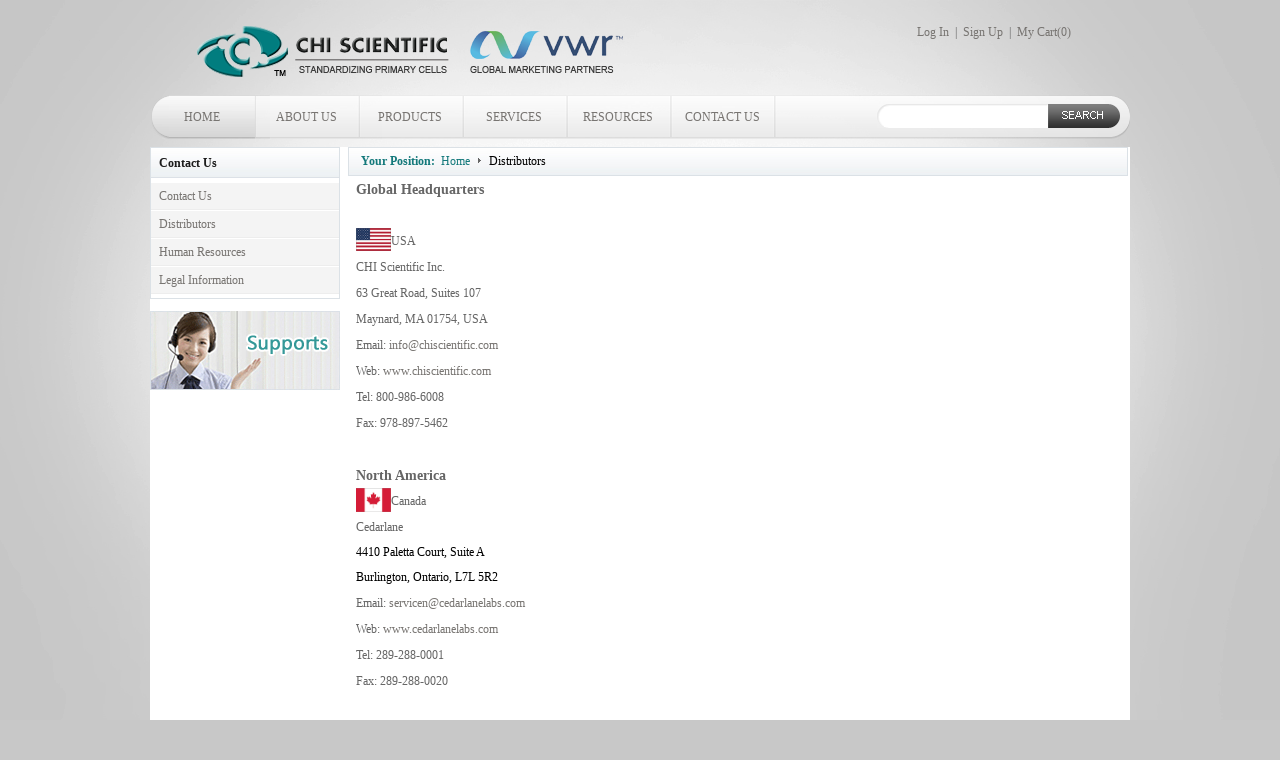

--- FILE ---
content_type: text/html; charset=utf-8
request_url: http://chiscientific.com/contact-us.aspx?falg=14
body_size: 15849
content:


<!DOCTYPE html PUBLIC "-//W3C//DTD XHTML 1.0 Transitional//EN" "http://www.w3.org/TR/xhtml1/DTD/xhtml1-transitional.dtd">

<html xmlns="http://www.w3.org/1999/xhtml" >
<head><meta http-equiv="Content-Type" content="text/html; charset=utf-8" /><meta name="keywords" content="CHI Scientific" /><meta name="description" content="CHI Scientific" /><meta name="amp-google-client-id-api" content="gtag" /> 
<script async custom-element="amp-analytics" src="https://cdn.ampproject.org/v0/amp-analytics-0.1.js"></script>
<title>
	
        Primacell™-Standardizing Primary Cells
    
</title><link href="css/styles.css" rel="stylesheet" type="text/css" /><link href="css/index.css" rel="stylesheet" type="text/css" />
<script src="js/xuanxiangka.js" type="text/javascript"></script>
<script type="text/javascript" src="js/jquery-1.4.2.js"></script>
<script type="text/javascript" src="js/slide.js"></script>
<link href="css/ja.cssmenu.css" rel="stylesheet" type="text/css" /><link href="css/login.css" rel="stylesheet" type="text/css" />
 <script type="text/javascript">
     var url = window.location.href;
     if (url.indexOf("https") < 0) {
         url = url.replace("http:", "https:");
         window.location.replace(url);
     }
</script>
<!--[if IE 6]>
<script type="text/javascript" src="/js/pngfix.js"></script>
<![endif]-->
<script type="text/javascript">
    function GetCookie(obj, name) {
        var start = document.cookie.indexOf(name + "=");
        if (start == -1) { return ""; }
        start = start + name.length + 1;
        var end = document.cookie.indexOf(obj, start);
        if (end == -1) { end = document.cookie.length; }
        return document.cookie.substring(start, end);
    }

    $(function() {
        var count = 0;
        var amount = GetCookie("&", "Amount");
        if (amount == "") {
            count = 0;
        }
        else {
            var amounts = amount.split(",");
            if (amounts.length > 0) {
                for (var i = 0; i < amounts.length; i++) {
                    count += amounts[i] * 1;
                }
            }
        }

        $("#txtNum").html(count);
        $("#Span1").html(count);
    });
    
//        var carnum = document.getElementsByName("txtNum");
//        carnum.Value = count;


    function Search() {
        var sc = $("#search").val();
        if (sc != "") {
            window.location.href = "Search.aspx?cx=" + sc;
        }
        else {
            alert("Please enter a keyword");
        }
    }
</script>
<script type="text/javascript">
$(function() {
	var sWidth = $("#focus").width(); //获取焦点图的宽度（显示面积）
	var len = $("#focus ul li").length; //获取焦点图个数
	var index = 0;
	var picTimer;
	
	//以下代码添加数字按钮和按钮后的半透明条，还有上一页、下一页两个按钮
	var btn = "<div class='btnBg'></div><div class='btn'>";
	for(var i=0; i < len; i++) {
		btn += "<span></span>";
	}
	//btn += "</div><div class='preNext pre'></div><div class='preNext next'></div>";
	btn += "</div>";
	$("#focus").append(btn);
	$("#focus .btnBg").css("opacity",0.5);

	//为小按钮添加鼠标滑入事件，以显示相应的内容
	$("#focus .btn span").css("opacity",0.4).mouseenter(function() {
		index = $("#focus .btn span").index(this);
		showPics(index);
	}).eq(0).trigger("mouseenter");

	//上一页、下一页按钮透明度处理
	$("#focus .preNext").css("opacity",0.2).hover(function() {
		$(this).stop(true,false).animate({"opacity":"0.5"},300);
	},function() {
		$(this).stop(true,false).animate({"opacity":"0.2"},300);
	});

	//上一页按钮
//	$("#focus .pre").click(function() {
//		index -= 1;
//		if(index == -1) {index = len - 1;}
//		showPics(index);
//	});

	//下一页按钮
//	$("#focus .next").click(function() {
//		index += 1;
//		if(index == len) {index = 0;}
//		showPics(index);
//	});

	//本例为左右滚动，即所有li元素都是在同一排向左浮动，所以这里需要计算出外围ul元素的宽度
	$("#focus ul").css("width",sWidth * (len));
	
	//鼠标滑上焦点图时停止自动播放，滑出时开始自动播放
	$("#focus").hover(function() {
		clearInterval(picTimer);
	},function() {
		picTimer = setInterval(function() {
			showPics(index);
			index++;
			if(index == len) {index = 0;}
		},4000); //此4000代表自动播放的间隔，单位：毫秒
	}).trigger("mouseleave");
	
	//显示图片函数，根据接收的index值显示相应的内容
	function showPics(index) { //普通切换
		var nowLeft = -index*sWidth; //根据index值计算ul元素的left值
		$("#focus ul").stop(true,false).animate({"left":nowLeft},300); //通过animate()调整ul元素滚动到计算出的position
		//$("#focus .btn span").removeClass("on").eq(index).addClass("on"); //为当前的按钮切换到选中的效果
		$("#focus .btn span").stop(true,false).animate({"opacity":"0.4"},300).eq(index).stop(true,false).animate({"opacity":"1"},300); //为当前的按钮切换到选中的效果
	}
});

</script>
<script type="text/javascript">
    document.onkeydown = function() {
        if (event.keyCode == 13) {            
                document.getElementById("aSearch").click();             
            return false;
        }
    }
        </script>
</head>
<body>
 
    <form name="aspnetForm" method="post" action="contact-us.aspx?falg=14" id="aspnetForm">
<div>
<input type="hidden" name="__EVENTTARGET" id="__EVENTTARGET" value="" />
<input type="hidden" name="__EVENTARGUMENT" id="__EVENTARGUMENT" value="" />
<input type="hidden" name="__VIEWSTATE" id="__VIEWSTATE" value="/[base64]/TFgJng8EJ2n2MbtxuZLPVg==" />
</div>

<script type="text/javascript">
//<![CDATA[
var theForm = document.forms['aspnetForm'];
if (!theForm) {
    theForm = document.aspnetForm;
}
function __doPostBack(eventTarget, eventArgument) {
    if (!theForm.onsubmit || (theForm.onsubmit() != false)) {
        theForm.__EVENTTARGET.value = eventTarget;
        theForm.__EVENTARGUMENT.value = eventArgument;
        theForm.submit();
    }
}
//]]>
</script>


<script src="/WebResource.axd?d=I8-1BXqrLthwvpda9_XrZcNb0_r-zpP6NQAg2PX7f0QSsBOW9LBZLkcBpG0VQtf80wLnVLvcocUnBFgf_sQcSGACLMU1&amp;t=638313716380000000" type="text/javascript"></script>


<script src="/ScriptResource.axd?d=i6VoJSeCBdiPgpixkBcqHnzpTV5YKpRBIk9wPuoNKbuUTTebKLM6cGX5amXNY0mvvDxpln_1IhGxc-ycSaMhKuBEZu6ywBSybddKSKxo9SY2PejZOOU4lWXzYiX2mDCQvOzwGRmJfv8qGPrrS41wOnIODCpclfbHLmQWFNVUGMKXLo440&amp;t=ffffffffa50b82b2" type="text/javascript"></script>
<script type="text/javascript">
//<![CDATA[
if (typeof(Sys) === 'undefined') throw new Error('ASP.NET Ajax client-side framework failed to load.');
//]]>
</script>

<script src="/ScriptResource.axd?d=vNKom6DwYcPXdxPdIA-b7Iyj6tmBbqwXM9IZEVYvibnEc0CzcLXtNgDKacTgTIL9NP5sEUrN5lHbdqd6HpnQGDO2kc90dVqXA06HV7Z3JJnzJ0u4Og5W6q7yAxlj2caCnHhzjfIm6zP_pL3cl9FSXVo0UilPas26oIzTQdsx7oFZMKju0&amp;t=ffffffffa50b82b2" type="text/javascript"></script>
<div>

	<input type="hidden" name="__VIEWSTATEGENERATOR" id="__VIEWSTATEGENERATOR" value="0829F5A3" />
</div>
  <script type="text/javascript">
//<![CDATA[
Sys.WebForms.PageRequestManager._initialize('ctl00$sm', document.getElementById('aspnetForm'));
Sys.WebForms.PageRequestManager.getInstance()._updateControls([], [], [], 90);
//]]>
</script>

  <div id="container1">
  <div id="ctl00_unlogin">
  <div id="top"><a href="index1.aspx"><img src="images/logo.png" width="522" height="52" /></a><span style="margin-left:240px;"><a href="login.aspx">Log In</a>&nbsp;&nbsp;|&nbsp;&nbsp;<a href="register.aspx">Sign Up</a>&nbsp;&nbsp;|&nbsp;&nbsp;<a href="cart.aspx">My Cart(<span id="txtNum"></span>)</a></span></div>
</div>

<div style="clear:both;"></div>

<div class="menu">
  <li class="a"><a href="index1.aspx">HOME</a></li>
  <li class="a"><a href="about-chi.aspx?falg=1">ABOUT US</a></li>
  
  <li class="a"><a href="product.aspx?ID=1">PRODUCTS</a></li>
  <li class="a"><a href="services.aspx?id=44">SERVICES</a></li>
  
  <li class="a"><a href="News1.aspx?type=3">RESOURCES</a></li>
  <li class="a"><a href="contact-us.aspx?falg=6">CONTACT US</a></li>
  <li class="b"><input type="input" class="input" id="search" name="textfield"/></li>
  <li class="c"><a  id="aSearch" href="javascript:void(0)" onclick="Search();"><img src="images/SEARCH.png" width="46" height="15" /></a></li>
</div>

<div style="clear:both;"></div>
  

        
    <!--中间部分开始-->
    <div class="main_box">
        <!--左边部分开始	-->
        <div class="left">
            <div class="left1">
                <div class="title1">
                    <span class="black_jc12">Contact Us</span></div>
                <div class="newsbox">
                    
                    <div class="news">
                        <a href="contact-us.aspx?falg=10">Contact Us</a></div>
                        <div class="news">
                        <a href="contact-us.aspx?falg=14">Distributors</a></div>
                        
                        
                        
                        <div class="news">
                        <a href="Countact-us-list.aspx?falg=6">Human Resources</a></div>
                        <div class="news">
                        <a href="contact-us.aspx?falg=13">Legal Information</a></div>
                        
                </div>
            </div>
            <div style="width: 190px; height: 79px; margin-top: 12px;">
                <a href="mailto:help@chiscientific.com"><img src="images/phone.jpg" width="190" height="79" /></a></div>
        </div>
        <!--左边部分结束	-->
        <!--右边部分开始-->
        <div class="right">
            <div class="ja-pathway">
                &nbsp;&nbsp;&nbsp;&nbsp;<strong>Your Position:</strong>&nbsp; <a href="index1.aspx">
                    Home</a>
                <img src="images/arrow.png" width="3" height="5" class="jt" />
                <span style="color: #000">
                    Distributors</span>
            </div>
            <div class="right_box" id="right_box">
                <div class="company_introduction">
                    <span id="ctl00_ContentPlaceHolder1_lblText"><div class="area_right">	<!--全球开始-->	<h3>		Global Headquarters	</h3>	<p>		<br />	</p>	<p>		<!--国家-->	</p>	<div class="area_right_dz_con_child">		<div class="area_right_dz_con_child_r">			<p class="area_right_dz_con_child_r_bold2">				<img width="35" alt="" src="images/America.png" />USA			</p>			<p class="area_right_dz_con_child_r_bold">				CHI Scientific Inc.			</p>			<p>				63 Great Road, Suites 107			</p>			<p>				Maynard, MA 01754, USA			</p>			<p>				Email: <a href="mailto:info@chiscientific.com">info@chiscientific.com</a> 			</p>			<p>				Web: <a href="http://www.chiscientific.com" target="_blank">www.chiscientific.com</a> 			</p>			<p>				Tel: 800-986-6008			</p>			<p>				Fax: 978-897-5462			</p>		</div>	</div>	<p>		<br />	</p><!--全球结束-->      <!--北美开始-->	<div class="area_right_dz">		<h3>			North America		</h3>		<div class="area_right_dz_con_child">			<p class="area_right_dz_con_child_r_bold2">				<img width="35" alt="" src="images/Canada.png" />Canada			</p>			<p class="area_right_dz_con_child_r_bold">				Cedarlane			</p>			<p>				<span style="background-color:transparent;color:#000000;font-family:Tahoma;font-size:12px;font-style:normal;font-weight:400;line-height:25px;text-decoration:none;">4410 Paletta Court, Suite A<br />Burlington, Ontario, L7L 5R2</span> 			</p>			<p>				Email: <a href="mailto:info@chiscientific.cn">servicen@cedarlanelabs.com</a> 			</p>			<p>				Web: <a href="http://www.cedarlanelabs.com" target="_blank">www.cedarlanelabs.com</a> 			</p>			<p>				Tel: 289-288-0001			</p>			<p>				Fax: 289-288-0020			</p>			<p>				<br />			</p>		</div><!--国家--> 			<!--国家-->		<div class="area_right_dz_con_child">			<div class="area_right_dz_con_child_r">				<p class="area_right_dz_con_child_r_bold2">					<img width="35" alt="" src="images/America.png" />USA				</p>				<p class="area_right_dz_con_child_r_bold">					Cedarlane				</p>				<p>					&nbsp;<span style="background-color:transparent;color:#000000;font-family:Tahoma;font-size:12px;font-style:normal;font-weight:400;line-height:25px;text-decoration:none;">1210 Turrentine Street<br />Burlington, NC 27215<br /></span> 				</p>				<p>					<span style="background-color:transparent;color:#000000;font-family:Tahoma;font-size:12px;font-style:normal;font-weight:400;line-height:25px;text-decoration:none;">Email: </span><a href="mailto:info@chiscientific.cn">general@cedarlanelabs.com</a> 				</p>				<p>					Web: <a href="http://www.cedarlanelabs.com" target="_blank">www.cedarlanelabs.com</a> 				</p>				<p>					Tel: 1-800-268-5058				</p>				<p>					Fax: 289-288-0020				</p>			</div>		</div><!--国家-->		<p>			<br />		</p>	</div><!--北美结束-->      <!--亚洲开始-->	<div class="area_right_dz">		<h3>			ASIA		</h3>		<p>			<div class="area_right_dz_con_child">				<p class="area_right_dz_con_child_r_bold2">					<img width="35" alt="" src="images/China.png" />China				</p>				<p class="area_right_dz_con_child_r_bold">					CHI Scientific, Ltd.				</p>				<p>					West Dongsheng Rd.,				</p>				<p>					Jiangyin, Wuxi, Jiangsu, China				</p>				<p>					Email: <a href="mailto:info@chiscientific.cn">info@chiscientific.cn</a> 				</p>				<p>					Web: <a href="http://www.chiscientific.cn" target="_blank">www.chiscientific.cn</a> 				</p>				<p>					Tel: +510-8641-9770				</p>				<p>					Fax: +510-8641-9769				</p>				<p>					<br />				</p>			</div>			<div class="area_right_dz_con_child">				<p class="area_right_dz_con_child_r_bold2">					<img width="35" alt="" src="images/India.png" />India				</p>				<p class="area_right_dz_con_child_r_bold">					G-Biosciences, India				</p>				<p>					A-59, Sector #57,				</p>				<p>					Noida, U.P. 201301, India				</p>				<p>					Email:<a href="mailto:genotechindia@gbiosciences.com">genotechindia@gbiosciences.com</a> 				</p>				<p>					Web: <a href="http://www.GBiosciences.com" target="_blank">www.GBiosciences.com</a> 				</p>				<p>					Tel: 0120-4323330				</p>				<p>					Fax: 0120-4323299				</p>			</div><!--国家-->             <!--国家-->			<div class="area_right_dz_con_child">				<p>					<br />				</p>				<p class="area_right_dz_con_child_r_bold2">					<img width="35" alt="" src="images/Korea (South).png" />Korea (South)				</p>				<p class="area_right_dz_con_child_r_bold">					DaeMyung Science Co.,Ltd				</p>				<p>					4F DM B/D				</p>				<p>					128-9 Garakdong Songpaku				</p>				<p>					Seoul-SI 138, Korea				</p>				<p>					Email: <a href="mailto:info@dm4you.com">info@dm4you.com</a> 				</p>				<p>					Web: <a href="http://www.dm4you.com" target="_blank">www.dm4you.com</a> 				</p>				<p>					Tel: +82-2-458-5835				</p>				<p>					Fax: +82-2-452-1221				</p>				<p>					<br />				</p>			</div>			<p class="area_right_dz_con_child_r_bold2">				<img width="35" alt="" src="images/Japan.png" /><span style="font-size:12px;">Japan</span> 			</p>			<p class="area_right_dz_con_child_r_bold">				Nacalai Tesque, Inc			</p>			<p>				Nijo Karasuma, Nakagyo-ku			</p>			<p>				Kyoto 604-0855, Japan			</p>			<p>				Email:&nbsp;<a href="mailto:info-imp@nacalai.co.jp">info-imp@nacalai.co.jp</a> 			</p>			<p>				Web:&nbsp;<a href="http://www.nacalai.co.jp" target="_blank">www.nacalai.co.jp</a> 			</p>			<p>				Tel: +81-75-251-1723			</p>			<p>				<br />			</p>		</p>	</div>	<h3>		Europe	</h3>	<p>		<br />	</p>	<div class="area_right_dz_con_child">		<p class="area_right_dz_con_child_r_bold2">			<img width="35" alt="" src="images/Belgium.png" />Belgium		</p>		<p class="area_right_dz_con_child_r_bold">			Gentaur GmbH		</p>		<p>			Marienbongard 20		</p>		<p>			52062 Aachen Deutschland		</p>		<p>			Email: <a href="mailto:de@gentaur.com">de@gentaur.com</a> 		</p>		<p>			Web: <a href="http://www.gentaur.com" target="_blank">www.gentaur.com</a> 		</p>		<p>			Tel:0241 56 00 99 68		</p>		<p>			Fax:0241 56 00 47 88		</p>		<p>			<br />		</p>	</div>	<p class="area_right_dz_con_child_r_bold2">		<img width="35" alt="" src="images/Belgium.png" />Belgium	</p>	<p class="area_right_dz_con_child_r_bold">		Tebubio Belgium	</p>	<p>		Duwijkstraat 17&nbsp;	</p>	<p>		B-2500 Lier	</p>	<p>		Web: <a href="http://www.tebu-bio.com/" target="_blank">www.tebubio.com</a>&nbsp;	</p>	<p>		Email:&nbsp;belgium@tebubio.com&nbsp;&nbsp;	</p>	<p>		Tel: 03/ 454 00 66	</p>	<p>		Fax: 03/ 454 18 88	</p>	<p>		<br />	</p>	<div class="area_right_dz_con_child">		<p class="area_right_dz_con_child_r_bold2">			<img width="35" alt="" src="images/France.png" />France		</p>		<p class="area_right_dz_con_child_r_bold">			Interchim		</p>		<p>			211 bis av JF Kennedy - BP1140		</p>		<p>			03103 Montlucon cedex - France		</p>		<p>			Email: <a href="mailto:interbiotech@interchim.com">interbiotech@interchim.com</a> 		</p>		<p>			Web: <a href="http://www.interchim.com" target="_blank">www.interchim.com</a> 		</p>		<p>			Tel: +33(0)470-03-7306		</p>		<p>			Fax: +33(0)470-03-8260		</p>	</div><!--国家-->             <!--国家-->	<p>		<br />	</p>	<p>		<br />	</p>	<p class="area_right_dz_con_child_r_bold2">		<img width="35" alt="" src="images/France.png" />France	</p>	<p class="area_right_dz_con_child_r_bold">		Tebubio France	</p>	<p>		39 Rue de Houdan - BP 15	</p>	<p>		78612 Le Perray-en-Yvelines Cedex	</p>	<p>		Web:<a href="http://www.tebu-bio.com" target="_blank">www.tebubio.com</a> 	</p>	<p>		Email:&nbsp;<span>france@tebu-bio.com&nbsp;</span> 	</p>	<p>		Tel: 01 30 46 39 00	</p>	<p>		Fax: 01 30 46 39 11	</p>	<p>		<br />	</p>	<div class="area_right_dz_con_child">		<p class="area_right_dz_con_child_r_bold2">			<img width="35" alt="" src="images/Germany.png" />Germany		</p>		<p class="area_right_dz_con_child_r_bold">			GENTAUR GmbH		</p>		<p>			Marienbongard 20		</p>		<p>			52062 Aachen Deutschland		</p>		<p>			Email: <a href="mailto:de@gentaur.com">de@gentaur.com</a> 		</p>		<p>			Web: <a href="http://www.gentaur.com" target="_blank">www.gentaur.com</a> 		</p>		<p>			Tel: 0241 56 00 99 68		</p>		<p>			Fax: 0241 56 00 47 88		</p>		<p>			<br />		</p>	</div><!--国家-->             <!--国家-->	<div class="area_right_dz_con_child">		<div class="area_right_dz_con_child_r">			<p class="area_right_dz_con_child_r_bold2">				<img width="35" alt="" src="images/UniteKingdom.png" /><span style="font-size:12px;">UK &amp; Ireland</span> 			</p>			<p class="area_right_dz_con_child_r_bold">				Tebubio UK &amp; Ireland			</p>			<p>				Unit 7 – Flag Business Exchange			</p>			<p>				Vicarage Farm Road			</p>			<p>				Peterborough Cambs PE1 5TX Peterborough			</p>			<p>				Web:&nbsp;<a href="http://www.tebu-bio.com" target="_blank">www.tebubio.com</a> 			</p>			<p>				Tel: +44 (0)1733 421880			</p>			<p class="area_right_dz_con_child_r_bold2">				&nbsp;			</p>		</div>	</div>	<div class="area_right_dz_con_child">		<p class="area_right_dz_con_child_r_bold2">			<img width="35" alt="" src="images/Germany.png" />Germany		</p>		<p class="area_right_dz_con_child_r_bold">			Tebu-bio Germany		</p>		<p>			Berliner Str. 255		</p>		<p>			D-63067 Offenbach		</p>		<p>			Web: <a href="http://www.tebu-bio.com" target="_blank">www.tebubio.com</a> 		</p>		<p>			Tel: (069) 801013-0		</p>		<p>			Fax: (069) 801013-20		</p>		<p>			<br />		</p>	</div>	<div class="area_right_dz_con_child">		<p class="area_right_dz_con_child_r_bold2">			<img width="35" alt="" src="images/Italy.png" />Italy		</p>		<p class="area_right_dz_con_child_r_bold">			TEMA RICERCA Srl		</p>		<p>			Via XXI Ottobre 1944, 11/2		</p>		<p>			40055 Castenaso, Bologna		</p>		<p>			Email: <a href="mailto:info@temaricerca.com">info@temaricerca.com</a> 		</p>		<p>			Web: <a href="http://www.temaricerca.com" target="_blank">www.temaricerca.com</a> 		</p>		<p>			Tel: + 39-051-6240700		</p>		<p>			Fax: + 39-051-6240706		</p>		<p>			<br />		</p>	</div>	<p class="area_right_dz_con_child_r_bold2">		<img width="35" alt="" src="images/Italy.png" />Italy	</p>	<p class="area_right_dz_con_child_r_bold">		Tebu-bio Italy	</p>	<p>		Via Pretorio 4 - C.P. 70	</p>	<p>		I-20013 Magenta MI	</p>	<p>		Web: <a href="http://www.tebu-bio.com" target="_blank">www.tebubio.com</a> 	</p>	<p>		Tel: 02 97 29 50 10	</p>	<p>		Fax: 02 97 29 50 77	</p>	<p>		<br />	</p><!--国家-->             <!--国家-->	<div class="area_right_dz_con_child">		<div class="area_right_dz_con_child_r">			<p class="area_right_dz_con_child_r_bold2">				<img width="35" alt="" src="images/Netherlands.png" />Netherlands			</p>			<p class="area_right_dz_con_child_r_bold">				Tebu-bio Netherlands			</p>			<p>				Bevelandseweg 80			</p>			<p>				NL-1703 AX Heerhugowaard			</p>			<p>				Web: <a href="http://www.tebu-bio.com" target="_blank">www.tebubio.com</a> 			</p>			<p>				Tel: 072-572 21 00			</p>			<p>				Fax: 072-572 21 33			</p>			<p>				&nbsp;			</p>		</div>	</div>	<div class="area_right_dz_con_child">		<p class="area_right_dz_con_child_r_bold2">			<img width="35" alt="" src="images/Nordics.png" />Nordics		</p>		<p class="area_right_dz_con_child_r_bold">			Tebu-bio Nordic Countries		</p>		<p>			CAT Science Park		</p>		<p>			Universitetsparken 7		</p>		<p>			4000 Roskilde – Denmark		</p>		<p>			Web: <a href="http://www.tebu-bio.com" target="_blank">www.tebubio.com</a> 		</p>		<p>			Tel: +45 46 74 02 54		</p>		<p>			Fax: +45 46 74 02 53		</p>		<p>			<br />		</p>	</div>	<div class="area_right_dz_con_child">		<p class="area_right_dz_con_child_r_bold2">			<img width="35" alt="" src="images/Portugal.png" />Portugal		</p>		<p class="area_right_dz_con_child_r_bold">			Tebu-bio Portugal		</p>		<p>			Quinta da Fonte		</p>		<p>			Rua dos Malhões		</p>		<p>			2770-071 Paço D’Arcos		</p>		<p>			Web: <a href="http://www.tebu-bio.com" target="_blank">www.tebubio.com</a> 		</p>		<p>			Tel: 21 000 82 48		</p>		<p>			Fax: 21 000 16 75		</p>		<p>			<br />		</p>	</div>	<div class="area_right_dz_con_child">		<p class="area_right_dz_con_child_r_bold2">			<img width="35" alt="" src="images/Spain.png" />Spain		</p>		<p class="area_right_dz_con_child_r_bold">			Tebu-bio Spain		</p>		<p>			Gran Via de les Corts Catalanes, 583 - 5°		</p>		<p>			ES-08011 Barcelona		</p>		<p>			Web: <a href="http://www.tebu-bio.com" target="_blank">www.tebubio.com</a> 		</p>		<p>			Tel: 93 306 34 10		</p>		<p>			Fax: 93 306 34 99		</p>		<p>			<br />		</p>	</div><!--国家-->             <!--国家-->	<div class="area_right_dz_con_child">		<div class="area_right_dz_con_child_r">			<p class="area_right_dz_con_child_r_bold2">				<img width="35" alt="" src="images/UniteKingdom.png" />UK &amp; Ireland			</p>			<p class="area_right_dz_con_child_r_bold">				Bioquote Limited			</p>			<p>				The Raylor Centre James Street			</p>			<p>				York YO10 3DW United Kingdom			</p>			<p>				Email: <a href="mailto:sales@bioquote.com">sales@bioquote.com</a> 			</p>			<p>				Web: <a href="http://www.bioquote.com" target="_blank">www.bioquote.com</a> 			</p>			<p>				Tel: 00 44 1904 431402			</p>			<p>				Fax: 00 44 1904 431409			</p>		</div>	</div><!--国家-->             <!--国家-->	<p>		<br />	</p>	<p class="area_right_dz_con_child_r_bold2">		<img width="35" alt="" src="images/UniteKingdom.png" />UK &amp; Ireland	</p>	<p class="area_right_dz_con_child_r_bold">		GENTAUR GmbH	</p>	<p>		Marienbongard 20	</p>	<p>		52062 Aachen Deutschland	</p>	<p>		Email: <a href="mailto:de@gentaur.com">de@gentaur.com</a> 	</p>	<p>		Web: <a href="http://www.gentaur.com" target="_blank">www.gentaur.com</a> 	</p>	<p>		Tel:0241 56 00 99 68	</p>	<p>		Fax:0241 56 00 47 88	</p>	<p>		<br />	</p>	<p class="area_right_dz_con_child_r_bold2">		<img width="35" alt="" src="images/Poland.jpg" />GENTAUR Sp. z o.o.&nbsp;	</p>	<p class="MsoNormal">		Ul. Grunwaldzka 88a/2	</p>	<p class="MsoNormal">		81-771 SOPOT	</p>	<p class="MsoNormal">		Tel: + 48 58 710 33 44	</p>	<p class="MsoNormal">		Tel kom: + 48 502 769 410	</p>	<p class="MsoNormal">		Fax: + 48 58 710 33 48	</p>	<p class="MsoNormal">		<a href="mailto:poland@gentaur.com">poland@gentaur.com</a> 	</p>	<p>		<br />	</p>	<p>		<br />	</p><!--欧洲结束--></div></span>
                    
                </div>
            </div>
        </div>
        <!--右边部分结束-->
        <div style="clear: both;">
        </div>
    </div>
    <div style="clear: both;">
    </div>
    <!--中间部分结束-->
    <script type="text/javascript">
        var oDiv = document.getElementById("right_box");
        if (oDiv.offsetHeight < 450)
            oDiv.style.height = "450px";
    </script>

        </div>
        <!--底部开始-->
        <div class="foot"><a href="index1.aspx">HOME</a>&nbsp;&nbsp;|&nbsp;<a href="about-chi.aspx?falg=44">&nbsp;ABOUT US</a>&nbsp;&nbsp;|&nbsp;&nbsp;<a href="product.aspx?ID=1">PRODUCTS</a>&nbsp;&nbsp;|&nbsp;&nbsp;<a href="services.aspx?id=1">SERVICES</a>&nbsp;&nbsp;|&nbsp;&nbsp;<a href="News1.aspx?type=3">RESOURCES</a>&nbsp;&nbsp;|<a href="custom-primary-cells.aspx">&nbsp;&nbsp;ONLINE INQUIRY</a>&nbsp;&nbsp;|<a href="contact-us.aspx?falg=6">&nbsp;&nbsp;CONTACT US</a><span style="margin-left:100px;">Copyright © <script type="text/javascript">var d = new Date();document.write(d.getFullYear());</script> CHI Scientific, Inc.. All rights reserved. </span></div>
<div style="clear:both;"></div>
  </div>
  <!-- Global site tag (gtag) - Google Ads: 823359691 --> <amp-analytics type="gtag" data-credentials="include"> <script type="application/json"> { "vars": { "gtag_id": "AW-823359691", "config": { "AW-823359691": { "groups": "default" } } }, "triggers": { } } </script> </amp-analytics> 
    

<script type="text/javascript">
//<![CDATA[
Sys.Application.initialize();
//]]>
</script>
</form>
</body>
</html>






--- FILE ---
content_type: text/html; charset=utf-8
request_url: https://chiscientific.com/contact-us.aspx?falg=14
body_size: 15758
content:


<!DOCTYPE html PUBLIC "-//W3C//DTD XHTML 1.0 Transitional//EN" "http://www.w3.org/TR/xhtml1/DTD/xhtml1-transitional.dtd">

<html xmlns="http://www.w3.org/1999/xhtml" >
<head><meta http-equiv="Content-Type" content="text/html; charset=utf-8" /><meta name="keywords" content="CHI Scientific" /><meta name="description" content="CHI Scientific" /><meta name="amp-google-client-id-api" content="gtag" /> 
<script async custom-element="amp-analytics" src="https://cdn.ampproject.org/v0/amp-analytics-0.1.js"></script>
<title>
	
        Primacell™-Standardizing Primary Cells
    
</title><link href="css/styles.css" rel="stylesheet" type="text/css" /><link href="css/index.css" rel="stylesheet" type="text/css" />
<script src="js/xuanxiangka.js" type="text/javascript"></script>
<script type="text/javascript" src="js/jquery-1.4.2.js"></script>
<script type="text/javascript" src="js/slide.js"></script>
<link href="css/ja.cssmenu.css" rel="stylesheet" type="text/css" /><link href="css/login.css" rel="stylesheet" type="text/css" />
 <script type="text/javascript">
     var url = window.location.href;
     if (url.indexOf("https") < 0) {
         url = url.replace("http:", "https:");
         window.location.replace(url);
     }
</script>
<!--[if IE 6]>
<script type="text/javascript" src="/js/pngfix.js"></script>
<![endif]-->
<script type="text/javascript">
    function GetCookie(obj, name) {
        var start = document.cookie.indexOf(name + "=");
        if (start == -1) { return ""; }
        start = start + name.length + 1;
        var end = document.cookie.indexOf(obj, start);
        if (end == -1) { end = document.cookie.length; }
        return document.cookie.substring(start, end);
    }

    $(function() {
        var count = 0;
        var amount = GetCookie("&", "Amount");
        if (amount == "") {
            count = 0;
        }
        else {
            var amounts = amount.split(",");
            if (amounts.length > 0) {
                for (var i = 0; i < amounts.length; i++) {
                    count += amounts[i] * 1;
                }
            }
        }

        $("#txtNum").html(count);
        $("#Span1").html(count);
    });
    
//        var carnum = document.getElementsByName("txtNum");
//        carnum.Value = count;


    function Search() {
        var sc = $("#search").val();
        if (sc != "") {
            window.location.href = "Search.aspx?cx=" + sc;
        }
        else {
            alert("Please enter a keyword");
        }
    }
</script>
<script type="text/javascript">
$(function() {
	var sWidth = $("#focus").width(); //获取焦点图的宽度（显示面积）
	var len = $("#focus ul li").length; //获取焦点图个数
	var index = 0;
	var picTimer;
	
	//以下代码添加数字按钮和按钮后的半透明条，还有上一页、下一页两个按钮
	var btn = "<div class='btnBg'></div><div class='btn'>";
	for(var i=0; i < len; i++) {
		btn += "<span></span>";
	}
	//btn += "</div><div class='preNext pre'></div><div class='preNext next'></div>";
	btn += "</div>";
	$("#focus").append(btn);
	$("#focus .btnBg").css("opacity",0.5);

	//为小按钮添加鼠标滑入事件，以显示相应的内容
	$("#focus .btn span").css("opacity",0.4).mouseenter(function() {
		index = $("#focus .btn span").index(this);
		showPics(index);
	}).eq(0).trigger("mouseenter");

	//上一页、下一页按钮透明度处理
	$("#focus .preNext").css("opacity",0.2).hover(function() {
		$(this).stop(true,false).animate({"opacity":"0.5"},300);
	},function() {
		$(this).stop(true,false).animate({"opacity":"0.2"},300);
	});

	//上一页按钮
//	$("#focus .pre").click(function() {
//		index -= 1;
//		if(index == -1) {index = len - 1;}
//		showPics(index);
//	});

	//下一页按钮
//	$("#focus .next").click(function() {
//		index += 1;
//		if(index == len) {index = 0;}
//		showPics(index);
//	});

	//本例为左右滚动，即所有li元素都是在同一排向左浮动，所以这里需要计算出外围ul元素的宽度
	$("#focus ul").css("width",sWidth * (len));
	
	//鼠标滑上焦点图时停止自动播放，滑出时开始自动播放
	$("#focus").hover(function() {
		clearInterval(picTimer);
	},function() {
		picTimer = setInterval(function() {
			showPics(index);
			index++;
			if(index == len) {index = 0;}
		},4000); //此4000代表自动播放的间隔，单位：毫秒
	}).trigger("mouseleave");
	
	//显示图片函数，根据接收的index值显示相应的内容
	function showPics(index) { //普通切换
		var nowLeft = -index*sWidth; //根据index值计算ul元素的left值
		$("#focus ul").stop(true,false).animate({"left":nowLeft},300); //通过animate()调整ul元素滚动到计算出的position
		//$("#focus .btn span").removeClass("on").eq(index).addClass("on"); //为当前的按钮切换到选中的效果
		$("#focus .btn span").stop(true,false).animate({"opacity":"0.4"},300).eq(index).stop(true,false).animate({"opacity":"1"},300); //为当前的按钮切换到选中的效果
	}
});

</script>
<script type="text/javascript">
    document.onkeydown = function() {
        if (event.keyCode == 13) {            
                document.getElementById("aSearch").click();             
            return false;
        }
    }
        </script>
</head>
<body>
 
    <form name="aspnetForm" method="post" action="contact-us.aspx?falg=14" id="aspnetForm">
<div>
<input type="hidden" name="__EVENTTARGET" id="__EVENTTARGET" value="" />
<input type="hidden" name="__EVENTARGUMENT" id="__EVENTARGUMENT" value="" />
<input type="hidden" name="__VIEWSTATE" id="__VIEWSTATE" value="/[base64]/TFgJng8EJ2n2MbtxuZLPVg==" />
</div>

<script type="text/javascript">
//<![CDATA[
var theForm = document.forms['aspnetForm'];
if (!theForm) {
    theForm = document.aspnetForm;
}
function __doPostBack(eventTarget, eventArgument) {
    if (!theForm.onsubmit || (theForm.onsubmit() != false)) {
        theForm.__EVENTTARGET.value = eventTarget;
        theForm.__EVENTARGUMENT.value = eventArgument;
        theForm.submit();
    }
}
//]]>
</script>


<script src="/WebResource.axd?d=I8-1BXqrLthwvpda9_XrZcNb0_r-zpP6NQAg2PX7f0QSsBOW9LBZLkcBpG0VQtf80wLnVLvcocUnBFgf_sQcSGACLMU1&amp;t=638313716380000000" type="text/javascript"></script>


<script src="/ScriptResource.axd?d=i6VoJSeCBdiPgpixkBcqHnzpTV5YKpRBIk9wPuoNKbuUTTebKLM6cGX5amXNY0mvvDxpln_1IhGxc-ycSaMhKuBEZu6ywBSybddKSKxo9SY2PejZOOU4lWXzYiX2mDCQvOzwGRmJfv8qGPrrS41wOnIODCpclfbHLmQWFNVUGMKXLo440&amp;t=ffffffffa50b82b2" type="text/javascript"></script>
<script type="text/javascript">
//<![CDATA[
if (typeof(Sys) === 'undefined') throw new Error('ASP.NET Ajax client-side framework failed to load.');
//]]>
</script>

<script src="/ScriptResource.axd?d=vNKom6DwYcPXdxPdIA-b7Iyj6tmBbqwXM9IZEVYvibnEc0CzcLXtNgDKacTgTIL9NP5sEUrN5lHbdqd6HpnQGDO2kc90dVqXA06HV7Z3JJnzJ0u4Og5W6q7yAxlj2caCnHhzjfIm6zP_pL3cl9FSXVo0UilPas26oIzTQdsx7oFZMKju0&amp;t=ffffffffa50b82b2" type="text/javascript"></script>
<div>

	<input type="hidden" name="__VIEWSTATEGENERATOR" id="__VIEWSTATEGENERATOR" value="0829F5A3" />
</div>
  <script type="text/javascript">
//<![CDATA[
Sys.WebForms.PageRequestManager._initialize('ctl00$sm', document.getElementById('aspnetForm'));
Sys.WebForms.PageRequestManager.getInstance()._updateControls([], [], [], 90);
//]]>
</script>

  <div id="container1">
  <div id="ctl00_unlogin">
  <div id="top"><a href="index1.aspx"><img src="images/logo.png" width="522" height="52" /></a><span style="margin-left:240px;"><a href="login.aspx">Log In</a>&nbsp;&nbsp;|&nbsp;&nbsp;<a href="register.aspx">Sign Up</a>&nbsp;&nbsp;|&nbsp;&nbsp;<a href="cart.aspx">My Cart(<span id="txtNum"></span>)</a></span></div>
</div>

<div style="clear:both;"></div>

<div class="menu">
  <li class="a"><a href="index1.aspx">HOME</a></li>
  <li class="a"><a href="about-chi.aspx?falg=1">ABOUT US</a></li>
  
  <li class="a"><a href="product.aspx?ID=1">PRODUCTS</a></li>
  <li class="a"><a href="services.aspx?id=44">SERVICES</a></li>
  
  <li class="a"><a href="News1.aspx?type=3">RESOURCES</a></li>
  <li class="a"><a href="contact-us.aspx?falg=6">CONTACT US</a></li>
  <li class="b"><input type="input" class="input" id="search" name="textfield"/></li>
  <li class="c"><a  id="aSearch" href="javascript:void(0)" onclick="Search();"><img src="images/SEARCH.png" width="46" height="15" /></a></li>
</div>

<div style="clear:both;"></div>
  

        
    <!--中间部分开始-->
    <div class="main_box">
        <!--左边部分开始	-->
        <div class="left">
            <div class="left1">
                <div class="title1">
                    <span class="black_jc12">Contact Us</span></div>
                <div class="newsbox">
                    
                    <div class="news">
                        <a href="contact-us.aspx?falg=10">Contact Us</a></div>
                        <div class="news">
                        <a href="contact-us.aspx?falg=14">Distributors</a></div>
                        
                        
                        
                        <div class="news">
                        <a href="Countact-us-list.aspx?falg=6">Human Resources</a></div>
                        <div class="news">
                        <a href="contact-us.aspx?falg=13">Legal Information</a></div>
                        
                </div>
            </div>
            <div style="width: 190px; height: 79px; margin-top: 12px;">
                <a href="mailto:help@chiscientific.com"><img src="images/phone.jpg" width="190" height="79" /></a></div>
        </div>
        <!--左边部分结束	-->
        <!--右边部分开始-->
        <div class="right">
            <div class="ja-pathway">
                &nbsp;&nbsp;&nbsp;&nbsp;<strong>Your Position:</strong>&nbsp; <a href="index1.aspx">
                    Home</a>
                <img src="images/arrow.png" width="3" height="5" class="jt" />
                <span style="color: #000">
                    Distributors</span>
            </div>
            <div class="right_box" id="right_box">
                <div class="company_introduction">
                    <span id="ctl00_ContentPlaceHolder1_lblText"><div class="area_right">	<!--全球开始-->	<h3>		Global Headquarters	</h3>	<p>		<br />	</p>	<p>		<!--国家-->	</p>	<div class="area_right_dz_con_child">		<div class="area_right_dz_con_child_r">			<p class="area_right_dz_con_child_r_bold2">				<img width="35" alt="" src="images/America.png" />USA			</p>			<p class="area_right_dz_con_child_r_bold">				CHI Scientific Inc.			</p>			<p>				63 Great Road, Suites 107			</p>			<p>				Maynard, MA 01754, USA			</p>			<p>				Email: <a href="mailto:info@chiscientific.com">info@chiscientific.com</a> 			</p>			<p>				Web: <a href="http://www.chiscientific.com" target="_blank">www.chiscientific.com</a> 			</p>			<p>				Tel: 800-986-6008			</p>			<p>				Fax: 978-897-5462			</p>		</div>	</div>	<p>		<br />	</p><!--全球结束-->      <!--北美开始-->	<div class="area_right_dz">		<h3>			North America		</h3>		<div class="area_right_dz_con_child">			<p class="area_right_dz_con_child_r_bold2">				<img width="35" alt="" src="images/Canada.png" />Canada			</p>			<p class="area_right_dz_con_child_r_bold">				Cedarlane			</p>			<p>				<span style="background-color:transparent;color:#000000;font-family:Tahoma;font-size:12px;font-style:normal;font-weight:400;line-height:25px;text-decoration:none;">4410 Paletta Court, Suite A<br />Burlington, Ontario, L7L 5R2</span> 			</p>			<p>				Email: <a href="mailto:info@chiscientific.cn">servicen@cedarlanelabs.com</a> 			</p>			<p>				Web: <a href="http://www.cedarlanelabs.com" target="_blank">www.cedarlanelabs.com</a> 			</p>			<p>				Tel: 289-288-0001			</p>			<p>				Fax: 289-288-0020			</p>			<p>				<br />			</p>		</div><!--国家--> 			<!--国家-->		<div class="area_right_dz_con_child">			<div class="area_right_dz_con_child_r">				<p class="area_right_dz_con_child_r_bold2">					<img width="35" alt="" src="images/America.png" />USA				</p>				<p class="area_right_dz_con_child_r_bold">					Cedarlane				</p>				<p>					&nbsp;<span style="background-color:transparent;color:#000000;font-family:Tahoma;font-size:12px;font-style:normal;font-weight:400;line-height:25px;text-decoration:none;">1210 Turrentine Street<br />Burlington, NC 27215<br /></span> 				</p>				<p>					<span style="background-color:transparent;color:#000000;font-family:Tahoma;font-size:12px;font-style:normal;font-weight:400;line-height:25px;text-decoration:none;">Email: </span><a href="mailto:info@chiscientific.cn">general@cedarlanelabs.com</a> 				</p>				<p>					Web: <a href="http://www.cedarlanelabs.com" target="_blank">www.cedarlanelabs.com</a> 				</p>				<p>					Tel: 1-800-268-5058				</p>				<p>					Fax: 289-288-0020				</p>			</div>		</div><!--国家-->		<p>			<br />		</p>	</div><!--北美结束-->      <!--亚洲开始-->	<div class="area_right_dz">		<h3>			ASIA		</h3>		<p>			<div class="area_right_dz_con_child">				<p class="area_right_dz_con_child_r_bold2">					<img width="35" alt="" src="images/China.png" />China				</p>				<p class="area_right_dz_con_child_r_bold">					CHI Scientific, Ltd.				</p>				<p>					West Dongsheng Rd.,				</p>				<p>					Jiangyin, Wuxi, Jiangsu, China				</p>				<p>					Email: <a href="mailto:info@chiscientific.cn">info@chiscientific.cn</a> 				</p>				<p>					Web: <a href="http://www.chiscientific.cn" target="_blank">www.chiscientific.cn</a> 				</p>				<p>					Tel: +510-8641-9770				</p>				<p>					Fax: +510-8641-9769				</p>				<p>					<br />				</p>			</div>			<div class="area_right_dz_con_child">				<p class="area_right_dz_con_child_r_bold2">					<img width="35" alt="" src="images/India.png" />India				</p>				<p class="area_right_dz_con_child_r_bold">					G-Biosciences, India				</p>				<p>					A-59, Sector #57,				</p>				<p>					Noida, U.P. 201301, India				</p>				<p>					Email:<a href="mailto:genotechindia@gbiosciences.com">genotechindia@gbiosciences.com</a> 				</p>				<p>					Web: <a href="http://www.GBiosciences.com" target="_blank">www.GBiosciences.com</a> 				</p>				<p>					Tel: 0120-4323330				</p>				<p>					Fax: 0120-4323299				</p>			</div><!--国家-->             <!--国家-->			<div class="area_right_dz_con_child">				<p>					<br />				</p>				<p class="area_right_dz_con_child_r_bold2">					<img width="35" alt="" src="images/Korea (South).png" />Korea (South)				</p>				<p class="area_right_dz_con_child_r_bold">					DaeMyung Science Co.,Ltd				</p>				<p>					4F DM B/D				</p>				<p>					128-9 Garakdong Songpaku				</p>				<p>					Seoul-SI 138, Korea				</p>				<p>					Email: <a href="mailto:info@dm4you.com">info@dm4you.com</a> 				</p>				<p>					Web: <a href="http://www.dm4you.com" target="_blank">www.dm4you.com</a> 				</p>				<p>					Tel: +82-2-458-5835				</p>				<p>					Fax: +82-2-452-1221				</p>				<p>					<br />				</p>			</div>			<p class="area_right_dz_con_child_r_bold2">				<img width="35" alt="" src="images/Japan.png" /><span style="font-size:12px;">Japan</span> 			</p>			<p class="area_right_dz_con_child_r_bold">				Nacalai Tesque, Inc			</p>			<p>				Nijo Karasuma, Nakagyo-ku			</p>			<p>				Kyoto 604-0855, Japan			</p>			<p>				Email:&nbsp;<a href="mailto:info-imp@nacalai.co.jp">info-imp@nacalai.co.jp</a> 			</p>			<p>				Web:&nbsp;<a href="http://www.nacalai.co.jp" target="_blank">www.nacalai.co.jp</a> 			</p>			<p>				Tel: +81-75-251-1723			</p>			<p>				<br />			</p>		</p>	</div>	<h3>		Europe	</h3>	<p>		<br />	</p>	<div class="area_right_dz_con_child">		<p class="area_right_dz_con_child_r_bold2">			<img width="35" alt="" src="images/Belgium.png" />Belgium		</p>		<p class="area_right_dz_con_child_r_bold">			Gentaur GmbH		</p>		<p>			Marienbongard 20		</p>		<p>			52062 Aachen Deutschland		</p>		<p>			Email: <a href="mailto:de@gentaur.com">de@gentaur.com</a> 		</p>		<p>			Web: <a href="http://www.gentaur.com" target="_blank">www.gentaur.com</a> 		</p>		<p>			Tel:0241 56 00 99 68		</p>		<p>			Fax:0241 56 00 47 88		</p>		<p>			<br />		</p>	</div>	<p class="area_right_dz_con_child_r_bold2">		<img width="35" alt="" src="images/Belgium.png" />Belgium	</p>	<p class="area_right_dz_con_child_r_bold">		Tebubio Belgium	</p>	<p>		Duwijkstraat 17&nbsp;	</p>	<p>		B-2500 Lier	</p>	<p>		Web: <a href="http://www.tebu-bio.com/" target="_blank">www.tebubio.com</a>&nbsp;	</p>	<p>		Email:&nbsp;belgium@tebubio.com&nbsp;&nbsp;	</p>	<p>		Tel: 03/ 454 00 66	</p>	<p>		Fax: 03/ 454 18 88	</p>	<p>		<br />	</p>	<div class="area_right_dz_con_child">		<p class="area_right_dz_con_child_r_bold2">			<img width="35" alt="" src="images/France.png" />France		</p>		<p class="area_right_dz_con_child_r_bold">			Interchim		</p>		<p>			211 bis av JF Kennedy - BP1140		</p>		<p>			03103 Montlucon cedex - France		</p>		<p>			Email: <a href="mailto:interbiotech@interchim.com">interbiotech@interchim.com</a> 		</p>		<p>			Web: <a href="http://www.interchim.com" target="_blank">www.interchim.com</a> 		</p>		<p>			Tel: +33(0)470-03-7306		</p>		<p>			Fax: +33(0)470-03-8260		</p>	</div><!--国家-->             <!--国家-->	<p>		<br />	</p>	<p>		<br />	</p>	<p class="area_right_dz_con_child_r_bold2">		<img width="35" alt="" src="images/France.png" />France	</p>	<p class="area_right_dz_con_child_r_bold">		Tebubio France	</p>	<p>		39 Rue de Houdan - BP 15	</p>	<p>		78612 Le Perray-en-Yvelines Cedex	</p>	<p>		Web:<a href="http://www.tebu-bio.com" target="_blank">www.tebubio.com</a> 	</p>	<p>		Email:&nbsp;<span>france@tebu-bio.com&nbsp;</span> 	</p>	<p>		Tel: 01 30 46 39 00	</p>	<p>		Fax: 01 30 46 39 11	</p>	<p>		<br />	</p>	<div class="area_right_dz_con_child">		<p class="area_right_dz_con_child_r_bold2">			<img width="35" alt="" src="images/Germany.png" />Germany		</p>		<p class="area_right_dz_con_child_r_bold">			GENTAUR GmbH		</p>		<p>			Marienbongard 20		</p>		<p>			52062 Aachen Deutschland		</p>		<p>			Email: <a href="mailto:de@gentaur.com">de@gentaur.com</a> 		</p>		<p>			Web: <a href="http://www.gentaur.com" target="_blank">www.gentaur.com</a> 		</p>		<p>			Tel: 0241 56 00 99 68		</p>		<p>			Fax: 0241 56 00 47 88		</p>		<p>			<br />		</p>	</div><!--国家-->             <!--国家-->	<div class="area_right_dz_con_child">		<div class="area_right_dz_con_child_r">			<p class="area_right_dz_con_child_r_bold2">				<img width="35" alt="" src="images/UniteKingdom.png" /><span style="font-size:12px;">UK &amp; Ireland</span> 			</p>			<p class="area_right_dz_con_child_r_bold">				Tebubio UK &amp; Ireland			</p>			<p>				Unit 7 – Flag Business Exchange			</p>			<p>				Vicarage Farm Road			</p>			<p>				Peterborough Cambs PE1 5TX Peterborough			</p>			<p>				Web:&nbsp;<a href="http://www.tebu-bio.com" target="_blank">www.tebubio.com</a> 			</p>			<p>				Tel: +44 (0)1733 421880			</p>			<p class="area_right_dz_con_child_r_bold2">				&nbsp;			</p>		</div>	</div>	<div class="area_right_dz_con_child">		<p class="area_right_dz_con_child_r_bold2">			<img width="35" alt="" src="images/Germany.png" />Germany		</p>		<p class="area_right_dz_con_child_r_bold">			Tebu-bio Germany		</p>		<p>			Berliner Str. 255		</p>		<p>			D-63067 Offenbach		</p>		<p>			Web: <a href="http://www.tebu-bio.com" target="_blank">www.tebubio.com</a> 		</p>		<p>			Tel: (069) 801013-0		</p>		<p>			Fax: (069) 801013-20		</p>		<p>			<br />		</p>	</div>	<div class="area_right_dz_con_child">		<p class="area_right_dz_con_child_r_bold2">			<img width="35" alt="" src="images/Italy.png" />Italy		</p>		<p class="area_right_dz_con_child_r_bold">			TEMA RICERCA Srl		</p>		<p>			Via XXI Ottobre 1944, 11/2		</p>		<p>			40055 Castenaso, Bologna		</p>		<p>			Email: <a href="mailto:info@temaricerca.com">info@temaricerca.com</a> 		</p>		<p>			Web: <a href="http://www.temaricerca.com" target="_blank">www.temaricerca.com</a> 		</p>		<p>			Tel: + 39-051-6240700		</p>		<p>			Fax: + 39-051-6240706		</p>		<p>			<br />		</p>	</div>	<p class="area_right_dz_con_child_r_bold2">		<img width="35" alt="" src="images/Italy.png" />Italy	</p>	<p class="area_right_dz_con_child_r_bold">		Tebu-bio Italy	</p>	<p>		Via Pretorio 4 - C.P. 70	</p>	<p>		I-20013 Magenta MI	</p>	<p>		Web: <a href="http://www.tebu-bio.com" target="_blank">www.tebubio.com</a> 	</p>	<p>		Tel: 02 97 29 50 10	</p>	<p>		Fax: 02 97 29 50 77	</p>	<p>		<br />	</p><!--国家-->             <!--国家-->	<div class="area_right_dz_con_child">		<div class="area_right_dz_con_child_r">			<p class="area_right_dz_con_child_r_bold2">				<img width="35" alt="" src="images/Netherlands.png" />Netherlands			</p>			<p class="area_right_dz_con_child_r_bold">				Tebu-bio Netherlands			</p>			<p>				Bevelandseweg 80			</p>			<p>				NL-1703 AX Heerhugowaard			</p>			<p>				Web: <a href="http://www.tebu-bio.com" target="_blank">www.tebubio.com</a> 			</p>			<p>				Tel: 072-572 21 00			</p>			<p>				Fax: 072-572 21 33			</p>			<p>				&nbsp;			</p>		</div>	</div>	<div class="area_right_dz_con_child">		<p class="area_right_dz_con_child_r_bold2">			<img width="35" alt="" src="images/Nordics.png" />Nordics		</p>		<p class="area_right_dz_con_child_r_bold">			Tebu-bio Nordic Countries		</p>		<p>			CAT Science Park		</p>		<p>			Universitetsparken 7		</p>		<p>			4000 Roskilde – Denmark		</p>		<p>			Web: <a href="http://www.tebu-bio.com" target="_blank">www.tebubio.com</a> 		</p>		<p>			Tel: +45 46 74 02 54		</p>		<p>			Fax: +45 46 74 02 53		</p>		<p>			<br />		</p>	</div>	<div class="area_right_dz_con_child">		<p class="area_right_dz_con_child_r_bold2">			<img width="35" alt="" src="images/Portugal.png" />Portugal		</p>		<p class="area_right_dz_con_child_r_bold">			Tebu-bio Portugal		</p>		<p>			Quinta da Fonte		</p>		<p>			Rua dos Malhões		</p>		<p>			2770-071 Paço D’Arcos		</p>		<p>			Web: <a href="http://www.tebu-bio.com" target="_blank">www.tebubio.com</a> 		</p>		<p>			Tel: 21 000 82 48		</p>		<p>			Fax: 21 000 16 75		</p>		<p>			<br />		</p>	</div>	<div class="area_right_dz_con_child">		<p class="area_right_dz_con_child_r_bold2">			<img width="35" alt="" src="images/Spain.png" />Spain		</p>		<p class="area_right_dz_con_child_r_bold">			Tebu-bio Spain		</p>		<p>			Gran Via de les Corts Catalanes, 583 - 5°		</p>		<p>			ES-08011 Barcelona		</p>		<p>			Web: <a href="http://www.tebu-bio.com" target="_blank">www.tebubio.com</a> 		</p>		<p>			Tel: 93 306 34 10		</p>		<p>			Fax: 93 306 34 99		</p>		<p>			<br />		</p>	</div><!--国家-->             <!--国家-->	<div class="area_right_dz_con_child">		<div class="area_right_dz_con_child_r">			<p class="area_right_dz_con_child_r_bold2">				<img width="35" alt="" src="images/UniteKingdom.png" />UK &amp; Ireland			</p>			<p class="area_right_dz_con_child_r_bold">				Bioquote Limited			</p>			<p>				The Raylor Centre James Street			</p>			<p>				York YO10 3DW United Kingdom			</p>			<p>				Email: <a href="mailto:sales@bioquote.com">sales@bioquote.com</a> 			</p>			<p>				Web: <a href="http://www.bioquote.com" target="_blank">www.bioquote.com</a> 			</p>			<p>				Tel: 00 44 1904 431402			</p>			<p>				Fax: 00 44 1904 431409			</p>		</div>	</div><!--国家-->             <!--国家-->	<p>		<br />	</p>	<p class="area_right_dz_con_child_r_bold2">		<img width="35" alt="" src="images/UniteKingdom.png" />UK &amp; Ireland	</p>	<p class="area_right_dz_con_child_r_bold">		GENTAUR GmbH	</p>	<p>		Marienbongard 20	</p>	<p>		52062 Aachen Deutschland	</p>	<p>		Email: <a href="mailto:de@gentaur.com">de@gentaur.com</a> 	</p>	<p>		Web: <a href="http://www.gentaur.com" target="_blank">www.gentaur.com</a> 	</p>	<p>		Tel:0241 56 00 99 68	</p>	<p>		Fax:0241 56 00 47 88	</p>	<p>		<br />	</p>	<p class="area_right_dz_con_child_r_bold2">		<img width="35" alt="" src="images/Poland.jpg" />GENTAUR Sp. z o.o.&nbsp;	</p>	<p class="MsoNormal">		Ul. Grunwaldzka 88a/2	</p>	<p class="MsoNormal">		81-771 SOPOT	</p>	<p class="MsoNormal">		Tel: + 48 58 710 33 44	</p>	<p class="MsoNormal">		Tel kom: + 48 502 769 410	</p>	<p class="MsoNormal">		Fax: + 48 58 710 33 48	</p>	<p class="MsoNormal">		<a href="mailto:poland@gentaur.com">poland@gentaur.com</a> 	</p>	<p>		<br />	</p>	<p>		<br />	</p><!--欧洲结束--></div></span>
                    
                </div>
            </div>
        </div>
        <!--右边部分结束-->
        <div style="clear: both;">
        </div>
    </div>
    <div style="clear: both;">
    </div>
    <!--中间部分结束-->
    <script type="text/javascript">
        var oDiv = document.getElementById("right_box");
        if (oDiv.offsetHeight < 450)
            oDiv.style.height = "450px";
    </script>

        </div>
        <!--底部开始-->
        <div class="foot"><a href="index1.aspx">HOME</a>&nbsp;&nbsp;|&nbsp;<a href="about-chi.aspx?falg=44">&nbsp;ABOUT US</a>&nbsp;&nbsp;|&nbsp;&nbsp;<a href="product.aspx?ID=1">PRODUCTS</a>&nbsp;&nbsp;|&nbsp;&nbsp;<a href="services.aspx?id=1">SERVICES</a>&nbsp;&nbsp;|&nbsp;&nbsp;<a href="News1.aspx?type=3">RESOURCES</a>&nbsp;&nbsp;|<a href="custom-primary-cells.aspx">&nbsp;&nbsp;ONLINE INQUIRY</a>&nbsp;&nbsp;|<a href="contact-us.aspx?falg=6">&nbsp;&nbsp;CONTACT US</a><span style="margin-left:100px;">Copyright © <script type="text/javascript">var d = new Date();document.write(d.getFullYear());</script> CHI Scientific, Inc.. All rights reserved. </span></div>
<div style="clear:both;"></div>
  </div>
  <!-- Global site tag (gtag) - Google Ads: 823359691 --> <amp-analytics type="gtag" data-credentials="include"> <script type="application/json"> { "vars": { "gtag_id": "AW-823359691", "config": { "AW-823359691": { "groups": "default" } } }, "triggers": { } } </script> </amp-analytics> 
    

<script type="text/javascript">
//<![CDATA[
Sys.Application.initialize();
//]]>
</script>
</form>
</body>
</html>






--- FILE ---
content_type: text/css
request_url: http://chiscientific.com/css/styles.css
body_size: 1705
content:
@charset "utf-8";
/* CSS Document */
/*全局样式*/

*{padding:0; margin:0; list-style-type:none; }
body{font-family:Tahoma,font-size:12px; color:#666666;background:url(../images/bg.gif) top center no-repeat #C8C8C8;}
ul,li{list-style-type:none;}
img{border:0px;vertical-align:top;}
img a{border:0px; margin:0; padding:0;}
.input{width:150px; height:20px;font-size:12px; line-height:20px;color:#999; background:#fff ; border:0;}
.input1{width:180px; height:20px;font-size:12px; line-height:20px;color:#999; border:1px solid #2e3125; background:#131111;}
/*文字样式*/
a{color:#787572; font-size:12px; text-decoration: none;}
a:hover{color:#999; font-size:12px; text-decoration: underline;}

.title24{ color:#636363; font-size:24px;}
.title14{ color:#636363; font-size:14px; font-weight:bold;}
.title18{ color:#636363; font-size:18px;}

.white a{color:#fff;font-size:12px;font-weight:bold;}
.white a:hover{color:#fff; font-size:12px;font-weight:bold;}

.black a{color:#131211;font-size:12px;font-weight:bold;}
.black a:hover{color:#131211; font-size:12px;font-weight:bold;}

.white1 {color:#9a9999;font-size:12px;font-weight:bold;}
.white1 a{color:#9a9999;font-size:12px;font-weight:bold;}
.white1 a:hover{color:#9a9999; font-size:12px;font-weight:bold;}

.gray11 a{color:#555555; font-size:11px; }
.gray11 a:hover{color:#777; font-size:11px; text-decoration:underline;}

/*首页样式*/


#top{width:970px; height:70px; margin:0 auto; padding-top:25px;}

.menu{width:980px; height:44px; margin:0 auto; background:url(../images/menubg.png) no-repeat;}
.menu li{ float:left;}
.menu li.a{ width:104px; text-align:center; line-height:44px;}
.menu li.b{ margin-top:12px; margin-left:110px; width:160px;}
.menu li.c{ margin-top:13px; margin-left:15px; width:50px;}

.banner{width:970px; height:350px; margin:0 auto;}

.desc{
	width:970px;
	height:130px;
	
	margin-bottom:20px;
	margin-top: 0;
	margin-right: auto;
	margin-left: auto;
}

.desc .aa {
	width: 172px;
	margin-right: 10px;
	margin-left: 10px;
	float: left;
	/*border: 1px solid #cccccc;*/
	padding-top: 8px;
	height: auto;
}
.desc .aa .aa1 {
	line-height: 30px;
	text-align: center;
}

.desc p{ padding-top:20px; padding-left:30px; line-height:20px;}

#home{ width:100%; height:auto;}
.home{ width:910px; height:285px; margin:0 auto; padding:20px; background:#e2e2e2;}
#home .home .index_01 {
	height: auto;
	width: 198px;
	float: left;
	margin-right: 8px;
	margin-left: 8px;
	border-right-width: 1px;
	border-right-style: solid;
	border-right-color: #d6d3d3;
	padding: 6px;
}
.index_01 .index_01new {
	line-height: 20px;
padding: 5px 0;
}
#home .home .index_01 .readMore {
	height: 48px;
	width: 98px;
	line-height: 48px;
	margin-top: 12px;
}


.news-en{ width:340px; height:auto; float:left; line-height:22px;}
.show{ width:520px; height:280px; float:left; margin-left:50px;}

#show{ width:948px; height:458px; margin:0 auto; position:relative;}




.foot{ width:980px; padding-top:20px;margin:0 auto; margin-bottom:20px; text-align:center; color:#555555; font-size:11px; line-height:20px;}





.clearfix:after {content: "."; display: block; height: 0; clear: both; visibility: hidden;}
.clearfix {zoom:1;}
.wrapper {width:516px; margin:0 auto; padding-bottom:50px;}
/* qqshop focus */
#focus {width:516px; height:270px; overflow:hidden; position:relative;}
#focus ul {height:380px; position:absolute;}
#focus ul li {float:left; width:516px; height:270px; overflow:hidden; position:relative; background:#000;}
#focus ul li div {position:absolute; overflow:hidden;}
#focus .btnBg {position:absolute; width:516px; height:20px; left:0; bottom:0; background:#000;}
#focus .btn {position:absolute; width:496px; height:10px; padding:5px 10px; right:0; bottom:0; text-align:right;}
#focus .btn span {display:inline-block; _display:inline; _zoom:1; width:25px; height:10px; _font-size:0; margin-left:5px; cursor:pointer; background:#fff;}
#focus .btn span.on {background:#fff;}
#focus .preNext {width:45px; height:100px; position:absolute; top:90px; background:url(../images/sprite.png) no-repeat 0 0; cursor:pointer;}
#focus .pre {left:0;}
#focus .next {right:0; background-position:right top;}

.InquiryLine1 { background-color:#F2F2F2;}
.InquiryLine2 { background-color:#DBF1EF;}
  .InquiryLineHover{
        background-color:#14797B;
    }

--- FILE ---
content_type: text/css
request_url: http://chiscientific.com/css/index.css
body_size: 7454
content:
@charset "utf-8";


body { font-family:Tahoma; font-size:12px; color:#666666;  margin: 0px; padding: 0px; }
ul, li { list-style-type:none; margin: 0px; padding: 0px;  }
img { border:0px; vertical-align:center; }
img a { border:0px; margin:0; padding:0; }
/*.input { width:200px; font-size:12px; color:#b6b6b6; height:18px; border:1px solid #cccccc; float:left; line-height:18px; background-image: url(../images/fdj.gif); background-repeat: no-repeat; background-position: right; }*/
.select { width:120px; height:20px; font-size:12px; }
.select1 { width:90px; height:20px; font-size:12px; }
/*a { color:#333333; font-size:12px; text-decoration: none; font-weight:normal;outline:none;  }
a:hover { color:#f47903; font-size:12px; text-decoration:none;outline:none;  }*/

a{color:#787572; font-size:12px; text-decoration: none;}
a:hover{color:#999; font-size:12px; text-decoration: underline;}

/*A标记去虚框*/


.imgborder{ padding:1px; border:solid 1px #ccc;}
#container { background-color: #FFF; height: auto; width: 980px; margin-right: auto; margin-left: auto; background-color:#fff;  }
#container1 {  height: auto; width: 980px; margin-right: auto; margin-left: auto; }
#headerwrap { height: 82px; width: 980px; margin-top: 5px; border-bottom-width: 3px; border-bottom-style: solid; border-bottom-color: #14797b; }
#logo { width:460px; height:82px; float:left; padding-left:10px; }
#head_right { width:510px; height:82px; float:left; }
.quick_menu { width:500px; height:30px; float:right; line-height:30px; font-family:Tahoma; font-size: 12px; color: #5e6464; float:right;  text-align:right;}
.quick_menu li { float:left; }
.china { width:22px; height:30px; float:left; background-image: url(../images/china.jpg); background-repeat: no-repeat; background-position: 1px center; }
.english { width:24px; height:30px; float:left; background-image: url(../images/english.jpg); background-repeat: no-repeat; background-position: 1px center; }
#ja-mainnav { width:486px; height:30px; float:right; margin-top: 22px; line-height:30px; margin-right: auto; margin-bottom: 0px; margin-left: auto; padding: 0px; }
#ja-mainnav ul { margin: 0px; padding: 0px; }
#ja-mainnav li { float: left; }
#nav { width:486px; display:block; }
#nav .jquery_out { line-height:30px; display:block; border-right:1px solid #fff; text-align:left; color:#fff; font:12px/30px Tahoma; background:#000 }
#nav .jquery_out .smile { padding-left:1em; }
#nav .jquery_inner { margin-left:16px; }
#nav .jquery { margin-right:1px; padding:0 2em; }
#nav .mainlevel { background:#fff; float:left; width:80px;/*IE6 only*/ }
#nav .mainlevel a { color:#14797b; text-decoration:none; line-height:30px; display:block; width:80px; }
#nav .mainlevel a:hover { color:#fff; text-decoration:none; background:#14797b; }
#nav .mainlevel ul { display:none; position:absolute; text-align:left; }
#nav .mainlevel li { border-top:1px solid #fff; background:#14797b; width:165px;/*IE6 only*/ float:none; color:#FFF; text-align:left;}
#nav .mainlevel li a { background:#14797b; width:165px;/*IE6 only*/ float:none; color:#FFF;text-align:left; }
#nav .mainlevel li a:hover { background:#000; width:165px;/*IE6 only*/ float:none; color:#FFF; text-align:left;}
.site_menuline { width:1px; height:30px; background-color:#14797b; margin: 0px; padding: 0px; overflow:hidden; }
.ja-box { margin-top:10px; background-color: #edf1f3; width:780px; height:254px; }
#ja-mainnav a { display: block; height: 30px; width: 80px; text-align: center; text-decoration: none; overflow:hidden; }
#ja-mainnav a:hover { background-color: #14797b; width: 80px; height: 30px; color: #FFFFFF; background-position: center; overflow:hidden; }
.ja-mainnavwrap { height: 30px; width: 980px; border-bottom-width: 1px; border-bottom-style: solid; border-bottom-color: #E6E6E6; }
.black12_1{ color:#5e6464}
.black12 { font-size:12px; color:#5E6464; }
.blue_011{ color:#14797b;}
.blue_011 a{ color:#14797b;}
.blue_011 a:hover{ color:#f47903}

.blue_012{ color:#14797b; font-weight:700;}

.black_jc12 {
font-family:Tahoma;font-size:12px; color:#1c1c1c; font-weight:700;}
.black13_01 { font-family:Arial, Helvetica, sans-serif; font-size:13px; font-weight:700; color:#1c1c1c; }
.black13_01 a {font-family:Arial, Helvetica, sans-serif; font-size:13px; font-weight:700; color:#1c1c1c;}
.black13_01 a:hover {font-family:Arial, Helvetica, sans-serif; font-size:13px; font-weight:700; color:#f47903;}
.black14 { font-family:Tahoma; font-size:14px; font-weight:700; color:#1c1c1c; }
.black14 a {font-family:Tahoma; font-size:14px; font-weight:700; color:#1c1c1c;}
.black14 a:hover {font-family:Tahoma; font-size:14px; font-weight:700; color:#f47903;}
.red12{font-family:Tahoma; font-size:12px; color:#FC0054;}
.red12 a{font-family:Tahoma; font-size:12px; color:#FC0054;}
.red12 a:hover{font-family:Tahoma; font-size:12px; color:#F70C0C;}
.list_support{ background:url(../images/arrow-readon-2.png) no-repeat left center; padding-left:15px; margin-left:20px; }
.list_support a:hover{ text-decoration:underline;color:#1c1c1c; }
.lj a:hover{text-decoration:underline; color:#1c1c1c;}

.seach {height:18px;width: 200px; border:1px solid #cccccc; float:right; margin-top:5px;display:inline; margin-right:5px; }
.seach input{ width:165px; height:18px; border:none;font-size:12px;background-color:transparent;color:#b6b6b6; line-height:18px; vertical-align:top;_height:16px;_line-height:16px;}

.main_box { height: auto; width: 980px; margin-top: 8px; background-color:#fff; }
.left { float: left; height: auto; width: 190px; }
.left1 { height: auto; width: 188px; border: 1px solid #dbe1e6; }
.title1 { background-image: url(../images/title_bg.jpg); background-repeat: repeat-x; height: 30px; width: 180px; line-height: 30px; padding-left: 8px; }
.news1 { line-height: 26px; padding-left: 8px; border-bottom-width: 1px; border-bottom-style: dashed; border-bottom-color: #cccccc; margin-right: 4px; margin-left: 4px; height:26px; color:#1c1c1c; }
.news { line-height: 26px; padding-left: 8px; border-top:solid #FFF 1px; border-bottom:solid #ededed 1px; background-color:#f4f4f4; height:auto; color:#1c1c1c; }

*html .news img { margin-top:5px; }
.newsbox { margin-top: 4px; margin-bottom: 4px; font-family:Tahoma; font-size: 12px; color: #1c1c1c; }
.right { width:782px; height:auto; float:right; background-color:#fff;}
.right412 { width:970px; height:auto; margin:8px auto; }
.donghua { background-color: #999999; height: 218px; width: 778px; border: 1px solid #CCCCCC; z-index:-9999;}
.footer { height: auto; width: 980px; margin-top:8px; font-family:Tahoma; font-size: 12px; margin:0 auto;}
.line { background-color: #14797b; height: 2px; width: 980px; }
.footer_box { height: 56px; }
.button { FONT-FAMILY: Verdana, geneva, "helvetica neue", helvetica, calibri, arial, sans-serif; COLOR: #333333; FONT-SIZE: 100%; background-color: #14797b; }
.footer_link { height: 28px; width: 500px; margin-left: 100px; line-height: 28px; font-family: "宋体"; font-size: 12px; }
.footer_link ul { margin: 0px; padding: 0px; }
.footer_link li { float: left; height: 28px; }
.footer_link ul .black12 a { color: #5E6464; }
.footer_link ul .black12 a:hover { color: #333; }

/*选项卡*/
#tabs1 { width:744px; height:auto; margin:0 auto; padding-top:10px; }
.menu1box { height:37px; width:744px; }
#menu1 { width:744px; height:37px; z-index:1; }

#menu1 li { float:left; display:block; cursor:pointer; width:186px; text-align:center; line-height:37px; height:37px; }
#menu1 li a { float:left; display:block; cursor:pointer; width:186px; text-align:center; line-height:37px; height:37px; color: #FFF; 
              font-family: Arial, Helvetica, sans-serif; font-size: 14px; font-weight: bold; background-image: url(../images/tab_03.jpg); background-repeat: no-repeat; }
#menu1 li.hover { height: 37px; width: 186px; color: #000; text-decoration: none; }
#menu1 li.hover a { color: #000; text-decoration: none; font-size: 14px; font-weight: bold; background-image: url(../images/tab_001.jpg); background-repeat: no-repeat; }
#menu1 li.hover0 { height: 37px; width: 186px; color: #000; text-decoration: none; }
#menu1 li.hover0 a { color: #000; text-decoration: none; font-size: 14px; font-weight: bold; background-image: url(../images/tab_001.jpg); background-repeat: no-repeat; }
#menu1 li.hover1 { height: 37px; width: 186px; color: #000; text-decoration: none; }
#menu1 li.hover1 a { color: #000; text-decoration: none; font-size: 14px; font-weight: bold; background-image: url(../images/tab_002.jpg); background-repeat: no-repeat; }
#menu1 li.hover2 { height: 37px; width: 186px; color: #000; text-decoration: none; }
#menu1 li.hover2 a { color: #000; text-decoration: none; font-size: 14px; font-weight: bold; background-image: url(../images/tab_003.jpg); background-repeat: no-repeat; }
#menu1 li.hover3 { height: 37px; width: 186px; color: #000; text-decoration: none; }
#menu1 li.hover3 a { color: #000; text-decoration: none; font-size: 14px; font-weight: bold; background-image: url(../images/tab_004.jpg); background-repeat: no-repeat; }
.main1box { clear:both; margin-top:-15px;*margin-top:0px; height:198px; width:744px; background-image: url(../images/x-yinying.gif); background-repeat: repeat-y; background-position: right top; }
#main1 ul { display: none; line-height:22px; padding-top: 2px; padding-left:6px; padding-right:6px; margin-left:0; }
*html #main1 ul.block { display: block; margin-top:15px; padding:0; margin-left:auto; margin-right:auto; }
*html #main1 ul.t2 { margin-top:15px; padding:0; margin-left:auto; margin-right:auto; }
*html #main1 ul.t3 { margin-top:15px; padding:0; margin-left:auto; margin-right:auto; }
*html #main1 ul.t4 { margin-top:15px; padding:0; margin-left:auto; margin-right:auto; }
#main1 ul.block { display: block; margin-top:12px; padding:0; margin-left:auto; margin-right:auto; }
#main1 ul.t2 { margin-top:12px; padding:0; margin-left:auto; margin-right:auto; }
#main1 ul.t3 { margin-top:12px; padding:0; margin-left:auto; margin-right:auto; }
#main1 ul.t4 { margin-top:12px; padding:0; margin-left:auto; margin-right:auto; }
#main1 ul li { margin-top:3px; padding-bottom:5px; }
#main1 ul li.last { margin-top:3px; border:none; padding-bottom:5px; }
.tab1_txt { width:728px; height:156px; margin:0 auto; padding-top:15px; line-height:24px; text-align:left; font-family:Arial, Helvetica, sans-serif; font-size:12px; }

.ff0 { width:186px; height:37px; }
#menu1 .ff0 a { background-image: url(../images/tab_01.jpg); background-repeat: no-repeat;}
#menu1 .ff0 a:hover { background-image: url(../images/tab_001.jpg); background-repeat: no-repeat; background-position: center top; color: #3293a7; }

.ff1 { width:186px; height:37px; }
#menu1 .ff1 a { background-image: url(../images/tab_05.jpg); background-repeat: no-repeat; }
#menu1 .ff1 a:hover { background-image: url(../images/tab_002.jpg); background-repeat: no-repeat; color: #3293a7; }

.ff2 { width:186px; height:37px; }
#menu1 .ff2 a { background-image: url(../images/tab_07.jpg); background-repeat: no-repeat; }
#menu1 .ff2 a:hover { background-image: url(../images/tab_003.jpg); background-repeat: no-repeat; color: #3293a7; }

.ff3 { width:186px; height:37px; }
#menu1 .ff3 a { background-image: url(../images/tab_09.jpg); background-repeat: no-repeat; }
#menu1 .ff3 a:hover { background-image: url(../images/tab_004.jpg); background-repeat: no-repeat; color: #3293a7; }

.index_yinying { background-image: url(../images/12.jpg); background-repeat: repeat-x; height: 9px; background-position: right; width:744px; }
.button { BORDER-BOTTOM: #14797b 0px solid; BORDER-LEFT: #14797b 0px solid; PADDING-BOTTOM: 0px; LINE-HEIGHT: 16px; PADDING-LEFT: 3px; PADDING-RIGHT: 3px; BACKGROUND: #14797b; COLOR: #ffffff; BORDER-TOP: #14797b 0px solid; FONT-WEIGHT: bold; BORDER-RIGHT: #14797b 0px solid; PADDING-TOP: 0px }

/*#tabs1 { width:744px; height:auto; margin:0 auto; padding-top:10px; }
.menu1box { height:37px; width:744px; }
#menu1 { width:744px; height:37px; z-index:1; }

#menu1 li { float:left; display:block; cursor:pointer; width:186px; text-align:center; line-height:37px; height:37px; }
#menu1 li a { float:left; display:block; cursor:pointer; width:186px; text-align:center; line-height:37px; height:37px; color: #FFF; font-family: "宋体"; font-size: 14px; font-weight: bold; background-image: url(../images/tab_03.jpg); background-repeat: no-repeat; }
#menu1 li.hover { background-image: url(../images/tab_01.jpg); background-repeat: no-repeat; height: 37px; width: 186px; color: #000; text-decoration: none; }
#menu1 li.hover a { color: #000; text-decoration: none; font-size: 14px; font-weight: bold; background-image: url(../images/tab_03.jpg); background-repeat: no-repeat; }
.main1box { clear:both; margin-top:-15px;*margin-top:0px; height:198px; width:744px; background-image: url(../images/x-yinying.gif); background-repeat: repeat-y; background-position: right top; }
#main1 ul { display: none; line-height:22px; padding-top: 2px; padding-left:6px; padding-right:6px; margin-left:0; }
*html #main1 ul.block { display: block; margin-top:15px; padding:0; margin-left:auto; margin-right:auto; }
*html #main1 ul.t2 { margin-top:15px; padding:0; margin-left:auto; margin-right:auto; }
*html #main1 ul.t3 { margin-top:15px; padding:0; margin-left:auto; margin-right:auto; }
*html #main1 ul.t4 { margin-top:15px; padding:0; margin-left:auto; margin-right:auto; }
#main1 ul.block { display: block; margin-top:12px; padding:0; margin-left:auto; margin-right:auto; }
#main1 ul.t2 { margin-top:12px; padding:0; margin-left:auto; margin-right:auto; }
#main1 ul.t3 { margin-top:12px; padding:0; margin-left:auto; margin-right:auto; }
#main1 ul.t4 { margin-top:12px; padding:0; margin-left:auto; margin-right:auto; }
#main1 ul li { margin-top:3px; padding-bottom:5px; }
#main1 ul li.last { margin-top:3px; border:none; padding-bottom:5px; }
.tab1_txt { width:700px; height:156px; ; margin:0 auto; padding-top:15px; line-height:26px; text-align:left;}
.ff3 { width:186px; height:37px; }
#menu1 .ff0 a { background-image: url(../images/tab_01.jpg); background-repeat: no-repeat;}
#menu1 .ff0 a:hover { background-image: url(../images/tab_03.jpg); background-repeat: no-repeat; background-position: center top; color: #3293a7; }
#menu1 .ff1 a { background-image: url(../images/tab_05.jpg); background-repeat: no-repeat; }
#menu1 .ff1 a:hover { background-image: url(../images/tab_03.jpg); background-repeat: no-repeat; color: #3293a7; }
.ff { width:186px; height:37px; }
#menu1 .ff2 a { background-image: url(../images/tab_07.jpg); background-repeat: no-repeat; }
.ff1 { width:186px; height:37px; }
#menu1 .ff2 a:hover { background-image: url(../images/tab_03.jpg); background-repeat: no-repeat; color: #3293a7; }
.ff1 { width:186px; height:37px; }
#menu1 .ff3 a { background-image: url(../images/tab_09.jpg); background-repeat: no-repeat; }
#menu1 .ff3 a:hover { background-image: url(../images/tab_03.jpg); background-repeat: no-repeat; color: #3293a7; }
.ff0 { width:186px; height:37px; }
.index_yinying { background-image: url(../images/12.jpg); background-repeat: repeat-x; height: 9px; background-position: right; width:744px; }
.button { BORDER-BOTTOM: #14797b 0px solid; BORDER-LEFT: #14797b 0px solid; PADDING-BOTTOM: 0px; LINE-HEIGHT: 16px; PADDING-LEFT: 3px; PADDING-RIGHT: 3px; BACKGROUND: #14797b; COLOR: #ffffff; BORDER-TOP: #14797b 0px solid; FONT-WEIGHT: bold; BORDER-RIGHT: #14797b 0px solid; PADDING-TOP: 0px }*/

/*关于齐氏*/
.ja-pathway { background-image: url(../images/zy_01.jpg); background-repeat: repeat-x; height: 27px; width: 778px; border: 1px solid #DBE1E6; line-height:27px; COLOR: #14797b; }
.ja-pathway412 { background-image: url(../images/zy_01.jpg); background-repeat: repeat-x; height: 27px; width: 960px; border: 1px solid #DBE1E6; line-height:27px; COLOR: #14797b; }
.js-position { COLOR: #14797b; }
.jt { margin-left:5px; margin-right:5px; padding-top:10px;}
.ja-pathway a { color: #14797b; }
.ja-pathway a:hover { text-decoration: underline; COLOR: #ff6666; }
.right_box { margin-top:6; width:782px; height:auto; margin-right: auto; margin-bottom: 0px; margin-left: auto; background-color:#fff; }
.company_introduction { line-height:26px; width:766px; height:auto; margin:0 auto; }


/*新闻列表*/
.news_box{  width:752px; height:auto; margin:0 auto; margin-top:12px; }
.news_box ul { line-height: 26px; height: auto; width: 752px; font-size:12px; }
.news_box ul li {width: 752px; height: auto;  border-bottom-width: 1px; border-bottom-style: dashed; border-bottom-color: #A0A0A0;padding-left:10px;background: url(../images/title_dot.gif) no-repeat left 12px;}
.news_box ul li a{}
.news_list1 { background-image: url(../images/arr.gif); background-repeat: no-repeat; background-position: 5px; }
.fenye{ width:752px; height:28px; text-align:center; margin:14px auto 10px;}

/*新闻详细   height:32px;*/
.newscontitle1{ height:auto; text-align:center; font-size:14px; font-weight:700; color:#14797b; line-height:32px; border-bottom: solid 1px #E3E3E3; }
.newscontitle2{ height:28px; text-align:center; color:#1c1c1c; line-height:28px;}/* color:#8A8989; */
.news_content{ height:auto; color:#1c1c1c; line-height:28px; padding-top:3px; padding-bottom:3px;}

/*电子刊物*/
.lit_introduction { line-height:26px; width:766px; height:auto; overflow:hidden; z-index :1; margin:0 auto;  padding-top:20px; padding-bottom:20px; }
.lit_introduction ul li{ width:141px; height:217px; text-align:center; float:left; margin-left:60px; margin-right:40px; margin-top:20px;}
.lit_introduction ul li p{ line-height:25px; margin-top:5px;}

/*用户注册*/
.user{ width:980px; height:auto;}
.user_box{width:755px; height:auto; margin:0 auto; margin-top:18px;}
.user_tishi{ background-image: url(../images/online.gif); width:725px; height:36px; background-color:#FFFEEC; border:dotted 1px #FFC54A; line-height:36px; background-repeat: no-repeat; background-position: 5px center; padding-left: 28px; }
.user_title { line-height: 28px; height: 28px; width: 730px; margin-top: 8px; padding-left: 22px; background-image: url(../images/icon1.gif); background-repeat: no-repeat; background-position: 8px center; border-bottom-width: 1px; border-bottom-style: dotted; border-bottom-color: #099; }
.user_content { height: auto; width: 752px; margin-top: 10px; line-height:42px;}

.tx{padding:4px 0px 0px 3px;  height: 20px; border:solid 1px #ccc; width:285px; font-size:12px; color:#333;}

.user_content .txtarea { font-size: 11.5px; width: 500px; height: 300px; display: none; margin-left: 160px; border-top-width: 1px; border-left-width: 1px; border-right-width: 1px solid #ccc; border-bottom-width: 1px solid #ccc; overflow: auto; }
.user_content label { float: left; text-align: right; display:block; width:150px; padding: 2px 8px 0px 3px; line-height:25px; }
.user_content .reg { font-size: 11.5px; font-weight: bold; border-bottom: 1px solid #CCCCEE; padding-bottom: 5px; width: 800px; margin: 10px; }
.org12 { font-size:12px; color:#ff3300; font-weight:bold; padding-top:2px; }


/*人才招聘*/
.hr-pic{ width:767px; height:119px; margin:8px auto 0; }
.hr-title { background-image: url(../images/hr-bg.jpg); background-repeat: repeat-x; height: 30px; width: 767px; border-bottom-width: 1px; border-bottom-style: solid; border-bottom-color: #dfe3e6; margin-top: 8px; line-height:30px; }
.hr-main{ height:auto; }
.hr-right-down { line-height: 28px; background-image: url(../images/drop_down.gif); background-repeat: no-repeat; background-position: 5px center; height: 28px; padding-left: 20px; font-family: "宋体"; font-size: 14px; font-weight: 700; margin-top: 6px; color: #14797b; }
.hr-right-con{ height:auto; width:747px; padding-left:20px; line-height:26px;border-bottom:1px solid #D8D6D6; background-color:#F0F5FB;}
/*产品中心*/
.product_intr{ width: 752px; }
.product_intr p{  margin-top:6px; margin-bottom:6px; }
.product_box{width:752px; height:auto;  margin:0 auto; margin-top:12px; }.product_nav { line-height: 26px; height: auto; width: 752px; color: #14797b; }
.product_nav ul li { padding-left: 6px; display: block; color: #14797b; }
.product_bg{ background-color:#F0F8FF;}
 /*a { color:#099; font-size:12px; text-decoration: none; font-weight:normal; }
 a:hover { color:#f47903; font-size:12px; text-decoration: none; font-weight:normal; }*/
.moduletable {PADDING-LEFT: 6px; HEIGHT: auto;}
.product_contact{ height:104px;  line-height:26px; margin:4px auto 2px;}
.product_title{ font-size:12px; font-weight:700; line-height:26px; }/* border-bottom: solid #E6E6E6 1px; */
.product_picbox { height:114px; margin-top: 12px; margin-bottom: 4px; width:752px; }
.product_picbox ul { height: auto; }
.product_picbox ul li { float: left; height: 104px; width: 151px; display: block; margin-left: 14px; margin-right: 14px; padding: 2px; }
.product_list{ height:auto; line-height:20px; margin-top:16px; text-align:center;}
.xiazai { background-image: url(../images/xiazai.jpg); background-repeat: no-repeat; background-position: left center; }
.product_list_r{  height:25px; width:115px;  margin-bottom:12px; margin-right:45px; float:right;}
.product_list_r a{ line-height:25px; text-align:center; font-size:12px; color:#333;}

/*购买流程*/
.shopping_steps{ width:617px; height:31px;margin-top:12px; margin-bottom:12px;}
.cart_buylist{ height:auto; line-height:32px; margin-top:10px;}
.cart_buylist1{ height:auto; line-height:32px; margin-top:10px;}
.cart_buylist1 table{border:solid 1px #14797B;}
/*.cart_buylist1 table tr{ background-color:#FFF;}*/
.cart_buylist1 table td{  padding-left:10px;}



/*配送订单信息*/
.orgbold { font-size:12px; color:#ff3300; text-decoration:none; font-weight:bold; }
.black12_1 { color: #333; font-size:12px; text-decoration: none; }
.black12_1 a { font-size:12px; color:#333; text-decoration:none; }
.black12_1 a:hover { font-size:12px; color:#e44b07; text-decoration: underline; }
.shopping_input1 { width:200px; font-size:12px; color:#333; height:18px; border:1px solid #7cadc5;  padding-top:2px; }
.shopping_input2 { width:400px; font-size:12px; color:#333; height:18px; border:1px solid #7cadc5; padding-top:2px;  }

/*用户个人中心首页*/
.personal_welcome{ background-color:#f0f8ff; border:solid  #d4e8fd 1px; height:60px; width:764px; margin:10px auto 6px; line-height:24px;}
.personal_list{ width:764px; height:auto; margin:0 auto;}
.personal_member{ width:764px; height:auto; margin:0 auto;}
.personal_memtitle{ height:26px; line-height:26px; border-bottom: dashed #007E7F 1px; font-weight:700;}
.personal_Information{ line-height:26px; height:auto; margin-top:6px;}


/*个人信息编辑*/
.shopping_input3 { width:70px; font-size:12px; color:#333; height:20px; border:1px solid #7cadc5;}
.shopping_input4 { width:300px; font-size:12px; color:#333; height:18px; border:1px solid #7cadc5;  padding-top:2px; }


.car_area{ width:215px; float:left; padding-top:5px;}


/*产品中心左侧菜单*/
.product_titile1bg {  background-color:#EFF8FD; height:auto; line-height: 28px; width:180px;font-family: Tahoma; font-weight: 700; color: #14797b; padding-left:8px;
              border-bottom:solid #d4e0ee 1px; border-top:solid #d4e0ee 1px;}
/*.product_titile1bg a {font-family: "宋体"; font-weight: 700; color: #14797b; }
.product_titile1bg a:hover {color: #f47903; }*/
.product_titile2box{ height:auto;}
.product_titile2bg{background-image: url(../images/add.jpg); background-repeat: no-repeat; background-position: 16px 11px;  border-top:solid #FFF 1px; height:auto; line-height: 28px; border-bottom:solid #ededed 1px; background-color:#f4f4f4;  padding-left: 33px; }

.product_titile2bg a {  color: #1c1c1c;}
.product_titile2bg a:hover { color:#f47903; }

.product_titile2bgjian{background-image: url(../images/add.jpg); background-repeat: no-repeat; background-position: 16px 11px;  border-top:solid #FFF 1px; height: auto; line-height: 28px; border-bottom:solid #ededed 1px; background-color:#f4f4f4; padding-left: 33px; }
.product_titile2bgjian a {  color: #1c1c1c; }
.product_titile2bgjian a:hover { color:#f47903; }

.product_titile2bgjian1{background-image: url(../images/add.jpg); background-repeat: no-repeat; background-position: 16px 11px;  border-top:solid #FFF 1px; height: auto; line-height: 28px; border-bottom:solid #ededed 1px; background-color:#f4f4f4; padding-left: 33px; }
.product_titile2bgjian1 a {  color: #1c1c1c;}
.product_titile2bgjian1 a:hover { color:#f47903; }

.product-title3box{ height:auto;}
.product-title3box ul { margin: 0px; padding: 0px; }
.product-title3box ul li { background-image: url(../images/product_icon2.jpg); background-repeat: no-repeat; background-position: 25px 11px; display: block; height: auto; line-height: 28px; border-top:solid #FFF 1px; border-bottom:solid #ededed 1px; background-color:#f4f4f4; padding-left:35px;width:153px; }
/*.product-title3box ul li a { padding-left: 35px;}*/
.product-title3box ul li a:active{outline:none}
/*.product_title3bg { background-image: url(../images/product_icon2.jpg); background-repeat: no-repeat; background-position: 25px center; }*/
.product_title3bg a{ color:#14797b;}

/*询价*/
.inquiry_box{ margin-top:10px; line-height:30px;}
.textbox{width:200px; font-size:12px; color:#333; height:16px;  border:1px solid #7cadc5; line-height:16px;}
.textbox1{width:80px; font-size:12px; color:#333; height:16px;  border:1px solid #7cadc5;  line-height:16px;}
.textbox2{width:160px; font-size:12px; color:#333; height:16px;  border:1px solid #7cadc5;  line-height:16px;}
.checkbox{width:70px; font-size:12px; color:#333; height:18px;  border:1px solid #7cadc5;} 
.checkbox1{width:120px; font-size:12px; color:#333; height:18px;  border:1px solid #7cadc5;}

.guestbook_welcome{ background-color:#FFFAEE; border:solid  #FFE6BE 1px; height:32px; width:764px; margin:10px auto 6px; line-height:32px; color:#FF6600;}
.guestbook_welcome1{height:100px; width:500px; margin:10px auto 6px; background:url(../images/ok.png) no-repeat left center; padding-left:50px; 
line-height:100px; font-weight:700; }
.guestbook_welcome2{height:auto; width:755px; padding-top:50px;  margin:10px auto 6px; line-height:28px; font-family:Tahoma; font-size:14px; }
.guestbook_welcome3{height:auto; width:700px; margin:30px auto 6px; background:url(../images/email.png) no-repeat left top; padding-left:55px; 
line-height:28px; font-family:Tahoma; font-size:14px; }
.txt1{width:500px; font-size:12px; color:#333; height:auto; border:1px solid #7cadc5;  padding-top:2px;}
.user1_box{width:767px; height:auto; margin:0 auto; margin-top:18px;}

.txt1{width:500px; font-size:12px; color:#333; height:auto; border:1px solid #7cadc5;  padding-top:2px;}
.user1_box{width:767px; height:auto; margin:0 auto; }

.areaBack{ background-color:#fff;font-size:12px; color:#333; height:18px; border:1px solid #7cadc5; padding-top:2px; width:200px;}

.DropBack{ background-color:#fff;font-size:12px; color:#333; height:21px; border:1px solid #7cadc5; padding-top:2px; width:204px;}


.zhuce_box{ width:800px; height:auto; line-height:28px; margin:10px auto;}

.seach_box{ width:900px; height:auto; margin:10px auto;}
.seach_content{ width:892px; height:auto; margin:0 auto; border-bottom:dashed 1px #BCBCBC; line-height:26px; padding:4px; }
.seach_title{ line-height:28px;}


/*内部选项卡*/
#pro_detail { overflow: hidden; width:752px;margin:10px auto 2px; }
#pro_detail #tags { border-bottom: 2px solid #619e9e; float: left; height: 28px; width: 752px; }
#tags { overflow: hidden; }
#pro_detail #tags li, #pro_detail #tags li.selectTag { width:100px; margin-right:5px; }
#pro_detail #tags li a { color: #333; font-size: 14px; text-decoration:none; height: 23px; line-height: 25px; margin-right:5px; padding-top: 5px; width: 100px; background-attachment: scroll; background-color: transparent; background-image: url(../images/news_sel2.jpg); background-repeat: no-repeat; background-position: left 1px; }
#pro_detail #tags li.selectTag a { color: #FFF; font-size: 14px; font-weight: bold; text-decoration:none; height: 23px; line-height: 25px; margin-right:5px; padding-top: 5px; width: 100px; background-attachment: scroll; background-color: transparent; background-image: url(../images/news_curr.jpg); background-repeat: no-repeat; background-position: left bottom; }
#tags li, #tags a, #tags-item { cursor: pointer; float: left; text-align: center; }
.tagContent { overflow: hidden; width: 752px; display: none; padding-top: 10px;padding-bottom: 20px;}
#tagContent div.selectTag { display: block }
#pro_detail #tagContent table { line-height:28px; }

.products_buy { height: auto; width: 752px; margin-top: 10px; }
.products_buytitle { height: 21px; width: 732px; padding-top: 8px; padding-left: 20px; }
.products_buycontent ul li table tr td { line-height: 2.1em; }
.products_buycontent { padding: 10px; }
.products_buycontent ul li { padding-top: 10px; padding-bottom: 10px; border-bottom-width: 1px; border-bottom-style: dashed; border-bottom-color: #CCC; }

.orange12{ color:#ff3300;}
.white12_b{ color:#fff; font-weight:700;}
.textboxx{ border:1px solid #7cadc5; margin-left:3px;}

.onlinebutton{background:#14797b repeat-x;  border-top:1px solid #708090; border-right:1px solid #708090; border-bottom:1px solid #708090; border-left:1px solid #708090;  width:80px; height:25px; font-size:10pt; color:White;font-family:Tahoma; font-weight:bold; cursor:pointer;}
.onlinebutton1{background:#14797b repeat-x;  border-top:1px solid #708090; border-right:1px solid #708090; border-bottom:1px solid #708090; border-left:1px solid #708090;  width:210px; height:25px; font-size:10pt; color:White;font-family:Tahoma; font-weight:bold; cursor:pointer;}





--- FILE ---
content_type: text/css
request_url: http://chiscientific.com/css/ja.cssmenu.css
body_size: 1103
content:
#ja-cssmenu {
	PADDING-BOTTOM: 0px; MARGIN: 0px; PADDING-LEFT: 0px; PADDING-RIGHT: 0px; FLOAT: right; PADDING-TOP: 0px
}
#ja-cssmenu UL {
	PADDING-BOTTOM: 0px; MARGIN: 0px; PADDING-LEFT: 0px; PADDING-RIGHT: 0px; PADDING-TOP: 0px
}
#ja-cssmenu LI {
	PADDING-BOTTOM: 0px; MARGIN: 0px; PADDING-LEFT: 0px; PADDING-RIGHT: 0px; DISPLAY: block; BACKGROUND: none transparent scroll repeat 0% 0%; FLOAT: left; CURSOR: pointer; PADDING-TOP: 0px
}
#ja-cssmenu LI UL {
	Z-INDEX: 99; POSITION: absolute; WIDTH: 145px !important; HEIGHT: auto; LEFT: -999em
}
#ja-cssmenu LI UL UL {
	MARGIN: -2em 0px 0px 15em
}
#ja-cssmenu LI LI {
	PADDING-BOTTOM: 0px; MARGIN: 0px; PADDING-LEFT: 0px; WIDTH: 100%; PADDING-RIGHT: 0px; PADDING-TOP: 0px
}
#ja-cssmenu UL A {
	WIDTH: 100%
}
#ja-cssmenu LI:hover UL UL {
	LEFT: -999em
}
#ja-cssmenu LI:hover UL UL UL {
	LEFT: -999em
}
#ja-cssmenu LI.sfhover UL UL {
	LEFT: -999em
}
#ja-cssmenu LI.havechildsfhover UL UL {
	LEFT: -999em
}
#ja-cssmenu LI.havechild-activesfhover UL UL {
	LEFT: -999em
}
#ja-cssmenu LI.activesfhover UL UL {
	LEFT: -999em
}
#ja-cssmenu LI.sfhover UL UL UL {
	LEFT: -999em
}
#ja-cssmenu LI.havechildsfhover UL UL UL {
	LEFT: -999em
}
#ja-cssmenu LI.havechild-activesfhover UL UL UL {
	LEFT: -999em
}
#ja-cssmenu LI.activesfhover UL UL UL {
	LEFT: -999em
}
#ja-cssmenu LI:hover UL {
	LEFT: auto
}
#ja-cssmenu LI LI:hover UL {
	LEFT: auto
}
#ja-cssmenu LI LI LI:hover UL {
	LEFT: auto
}
#ja-cssmenu LI.sfhover UL {
	LEFT: auto
}
#ja-cssmenu LI.havechildsfhover UL {
	LEFT: auto
}
#ja-cssmenu LI.havechild-activesfhover UL {
	LEFT: auto
}
#ja-cssmenu LI.activesfhover UL {
	LEFT: auto
}
#ja-cssmenu LI LI.sfhover UL {
	LEFT: auto
}
#ja-cssmenu LI LI.havesubchildsfhover UL {
	LEFT: auto
}
#ja-cssmenu LI LI.havesubchild-activesfhover UL {
	LEFT: auto
}
#ja-cssmenu LI LI.activesfhover UL {
	LEFT: auto
}
#ja-cssmenu LI LI LI.sfhover UL {
	LEFT: auto
}
#ja-cssmenu LI LI LI.havesubchildsfhover UL {
	LEFT: auto
}
#ja-cssmenu LI LI LI.havesubchild-activesfhover UL {
	LEFT: auto
}
#ja-cssmenu LI LI LI.activesfhover UL {
	LEFT: auto
}
#ja-cssmenu LI A {
	BORDER-LEFT: #017d7f 1px solid; PADDING-BOTTOM: 0px; LINE-HEIGHT: 28px; TEXT-TRANSFORM: uppercase; PADDING-LEFT: 20px; PADDING-RIGHT: 20px; DISPLAY: block; COLOR: #017d7f; TEXT-DECORATION: none; PADDING-TOP: 0px
}
#ja-cssmenu LI A SPAN {
	
}
#ja-cssmenu LI A:hover {
	
}
#ja-cssmenu LI A:active {
	
}
#ja-cssmenu LI A:focus {
	
}
#ja-cssmenu LI:hover A {
	BACKGROUND: #017d7f; COLOR: #ffffff
}
#ja-cssmenu LI.sfhover A {
	BACKGROUND: #017d7f; COLOR: #ffffff
}
#ja-cssmenu LI.havechildsfhover A {
	BACKGROUND: #017d7f; COLOR: #ffffff
}
#ja-cssmenu LI.havechild-activesfhover A {
	BACKGROUND: #017d7f; COLOR: #ffffff
}
#ja-cssmenu LI:hover A SPAN {
	
}
#ja-cssmenu LI.sfhover A SPAN {
	
}
#ja-cssmenu LI.havechildsfhover A SPAN {
	
}
#ja-cssmenu LI.havechild-activesfhover A SPAN {
	
}
#ja-cssmenu LI A.active {
	
}
#ja-cssmenu LI A.active:hover {
	
}
#ja-cssmenu LI A.active:active {
	
}
#ja-cssmenu LI A.active:focus {
	
}
#ja-cssmenu LI A.active SPAN {
	DISPLAY: block
}
#ja-cssmenu LI A.active:hover SPAN {
	DISPLAY: block
}
#ja-cssmenu LI A.active:active SPAN {
	DISPLAY: block
}
#ja-cssmenu LI A.active:focus SPAN {
	DISPLAY: block
}
#ja-cssmenu LI A.havechild SPAN {
	DISPLAY: block
}
#ja-cssmenu LI A.havechild:hover SPAN {
	DISPLAY: block
}
#ja-cssmenu LI A.havechild:active SPAN {
	DISPLAY: block
}
#ja-cssmenu LI A.havechild:focus SPAN {
	DISPLAY: block
}
#ja-cssmenu LI UL {
	BORDER-BOTTOM: #5a5a5a 1px solid; BORDER-LEFT: #5a5a5a 1px solid; BACKGROUND: #017d7f; BORDER-TOP: #5a5a5a 1px solid; BORDER-RIGHT: #5a5a5a 1px solid
}
#ja-cssmenu LI UL UL {
	BORDER-BOTTOM: #5a5a5a 1px solid; BORDER-LEFT: #5a5a5a 1px solid; BORDER-TOP: #5a5a5a 1px solid; BORDER-RIGHT: #5a5a5a 1px solid
}
#ja-cssmenu LI UL LI {
	BACKGROUND: none transparent scroll repeat 0% 0%; BORDER-TOP: #6f6f6f 1px solid; BORDER-RIGHT: medium none
}
#ja-cssmenu LI UL A {
	PADDING-BOTTOM: 7px; LINE-HEIGHT: normal; TEXT-TRANSFORM: none; MARGIN: 0px; PADDING-LEFT: 10px; PADDING-RIGHT: 10px; BACKGROUND: none transparent scroll repeat 0% 0%; HEIGHT: auto; COLOR: #ffffff !important; FONT-WEIGHT: normal; BORDER-RIGHT: medium none; PADDING-TOP: 7px
}
#ja-cssmenu LI UL A SPAN {
	BACKGROUND: none transparent scroll repeat 0% 0%
}
#ja-cssmenu LI.havesubchild {
	BACKGROUND: url(img/arrow-1.gif) no-repeat 94% 50%
}
#ja-cssmenu LI.havesubchild-active {
	BACKGROUND: url(img/arrow-1.gif) no-repeat 94% 50%
}
#ja-cssmenu LI UL A:hover {
	BACKGROUND: #333333
}
#ja-cssmenu LI UL A:active {
	BACKGROUND: #333333
}
#ja-cssmenu LI UL A:focus {
	BACKGROUND: #333333
}
#ja-cssmenu UL LI:hover {
	BACKGROUND: #333333
}
#ja-cssmenu UL LI.sfhover {
	BACKGROUND: #333333
}
#ja-cssmenu UL LI.havesubchildsfhover {
	BACKGROUND: #333333
}
#ja-cssmenu UL LI.havesubchild-activesfhover {
	BACKGROUND: #333333
}
#ja-cssmenu UL UL LI:hover {
	BACKGROUND: #333333
}
#ja-cssmenu UL UL LI.sfhover {
	BACKGROUND: #333333
}
#ja-cssmenu UL UL LI.havesubchildsfhover {
	BACKGROUND: #333333
}
#ja-cssmenu UL UL LI.havesubchild-activesfhover {
	BACKGROUND: #333333
}
#ja-cssmenu UL LI A.active {
	BACKGROUND: none transparent scroll repeat 0% 0%; FONT-WEIGHT: bold
}
#ja-cssmenu UL LI A.active:hover {
	
}
#ja-cssmenu UL LI A.active:active {
	
}
#ja-cssmenu UL LI A.active:focus {
	
}


--- FILE ---
content_type: text/css
request_url: http://chiscientific.com/css/login.css
body_size: 797
content:
.login_box { height: auto; width: 951px; margin-right: auto; margin-left: auto; padding: 0px; margin-top: 0px; margin-bottom: 0px; }
.login_top{width: 951px; height:82px; margin-top:5px;}
.login_menu{width:240px;height:30px;float:right;line-height:30px;font-family: "宋体";font-size: 12px;color: #a5a5a5; float:right;}
.login_menu li{float:left;}
.login_main{ width: 271px; height:246px; background-image: url(../images/login_bg.jpg); background-repeat: no-repeat; padding-left: 680px; padding-top: 65px; }
.login_footer {height: auto;width: 951px;font-family: "宋体";font-size: 12px;}
.login_footer_box{ height:59px;}
.login_footer_link {height: 28px;width: 400px; margin:0 auto;line-height: 28px;font-family: "宋体";font-size: 12px;}
.login_footer_link ul {margin: 0px;padding: 0px;}
.login_footer_link li {float: left;height: 28px;}
.login_footer_link ul .black12 a { color: #5E6464; }
.login_footer_link ul .black12 a:hover { color: #333; }

.getpsw_box{ width:951px; height:auto; margin-top:15px;}
.getpsw_top{ width:948px; height:400px; border-top:1px solid #c8c8c8;border-left:1px solid #c8c8c8;border-right:1px solid #c8c8c8;}
.getpsw_title{ width:800px; height:30px; background:url(../images/yaoshi.jpg) no-repeat left center; padding-left:35px; border-bottom:1px solid #d8dfea; line-height:30px;
margin:20px auto 2px;}
.getpsw_tishi{ width:800px; height:auto; line-height:28px; color:#14797b; margin:0 auto ; font-size:14px; }
.getpsw_tishi1{ width:800px; height:auto; line-height:26px; color:#14797b; margin:0 auto ; font-size:13px; }
.getpsw_bt{ height:60px; line-height:60px;}
.gewpsw_dd{width:800px; height:auto; margin:15px auto; }
.shuoming{width:780px; height:auto; line-height:26px; color:#000; margin:0 auto ; font-size:13px; font-family:Tahoma; padding-left:20px;}
.shuoming ul {list-style-type: square;}
.shuoming ul  li {list-style-type: square;} 

--- FILE ---
content_type: text/css
request_url: https://chiscientific.com/css/index.css
body_size: 7342
content:
@charset "utf-8";


body { font-family:Tahoma; font-size:12px; color:#666666;  margin: 0px; padding: 0px; }
ul, li { list-style-type:none; margin: 0px; padding: 0px;  }
img { border:0px; vertical-align:center; }
img a { border:0px; margin:0; padding:0; }
/*.input { width:200px; font-size:12px; color:#b6b6b6; height:18px; border:1px solid #cccccc; float:left; line-height:18px; background-image: url(../images/fdj.gif); background-repeat: no-repeat; background-position: right; }*/
.select { width:120px; height:20px; font-size:12px; }
.select1 { width:90px; height:20px; font-size:12px; }
/*a { color:#333333; font-size:12px; text-decoration: none; font-weight:normal;outline:none;  }
a:hover { color:#f47903; font-size:12px; text-decoration:none;outline:none;  }*/

a{color:#787572; font-size:12px; text-decoration: none;}
a:hover{color:#999; font-size:12px; text-decoration: underline;}

/*A标记去虚框*/


.imgborder{ padding:1px; border:solid 1px #ccc;}
#container { background-color: #FFF; height: auto; width: 980px; margin-right: auto; margin-left: auto; background-color:#fff;  }
#container1 {  height: auto; width: 980px; margin-right: auto; margin-left: auto; }
#headerwrap { height: 82px; width: 980px; margin-top: 5px; border-bottom-width: 3px; border-bottom-style: solid; border-bottom-color: #14797b; }
#logo { width:460px; height:82px; float:left; padding-left:10px; }
#head_right { width:510px; height:82px; float:left; }
.quick_menu { width:500px; height:30px; float:right; line-height:30px; font-family:Tahoma; font-size: 12px; color: #5e6464; float:right;  text-align:right;}
.quick_menu li { float:left; }
.china { width:22px; height:30px; float:left; background-image: url(../images/china.jpg); background-repeat: no-repeat; background-position: 1px center; }
.english { width:24px; height:30px; float:left; background-image: url(../images/english.jpg); background-repeat: no-repeat; background-position: 1px center; }
#ja-mainnav { width:486px; height:30px; float:right; margin-top: 22px; line-height:30px; margin-right: auto; margin-bottom: 0px; margin-left: auto; padding: 0px; }
#ja-mainnav ul { margin: 0px; padding: 0px; }
#ja-mainnav li { float: left; }
#nav { width:486px; display:block; }
#nav .jquery_out { line-height:30px; display:block; border-right:1px solid #fff; text-align:left; color:#fff; font:12px/30px Tahoma; background:#000 }
#nav .jquery_out .smile { padding-left:1em; }
#nav .jquery_inner { margin-left:16px; }
#nav .jquery { margin-right:1px; padding:0 2em; }
#nav .mainlevel { background:#fff; float:left; width:80px;/*IE6 only*/ }
#nav .mainlevel a { color:#14797b; text-decoration:none; line-height:30px; display:block; width:80px; }
#nav .mainlevel a:hover { color:#fff; text-decoration:none; background:#14797b; }
#nav .mainlevel ul { display:none; position:absolute; text-align:left; }
#nav .mainlevel li { border-top:1px solid #fff; background:#14797b; width:165px;/*IE6 only*/ float:none; color:#FFF; text-align:left;}
#nav .mainlevel li a { background:#14797b; width:165px;/*IE6 only*/ float:none; color:#FFF;text-align:left; }
#nav .mainlevel li a:hover { background:#000; width:165px;/*IE6 only*/ float:none; color:#FFF; text-align:left;}
.site_menuline { width:1px; height:30px; background-color:#14797b; margin: 0px; padding: 0px; overflow:hidden; }
.ja-box { margin-top:10px; background-color: #edf1f3; width:780px; height:254px; }
#ja-mainnav a { display: block; height: 30px; width: 80px; text-align: center; text-decoration: none; overflow:hidden; }
#ja-mainnav a:hover { background-color: #14797b; width: 80px; height: 30px; color: #FFFFFF; background-position: center; overflow:hidden; }
.ja-mainnavwrap { height: 30px; width: 980px; border-bottom-width: 1px; border-bottom-style: solid; border-bottom-color: #E6E6E6; }
.black12_1{ color:#5e6464}
.black12 { font-size:12px; color:#5E6464; }
.blue_011{ color:#14797b;}
.blue_011 a{ color:#14797b;}
.blue_011 a:hover{ color:#f47903}

.blue_012{ color:#14797b; font-weight:700;}

.black_jc12 {
font-family:Tahoma;font-size:12px; color:#1c1c1c; font-weight:700;}
.black13_01 { font-family:Arial, Helvetica, sans-serif; font-size:13px; font-weight:700; color:#1c1c1c; }
.black13_01 a {font-family:Arial, Helvetica, sans-serif; font-size:13px; font-weight:700; color:#1c1c1c;}
.black13_01 a:hover {font-family:Arial, Helvetica, sans-serif; font-size:13px; font-weight:700; color:#f47903;}
.black14 { font-family:Tahoma; font-size:14px; font-weight:700; color:#1c1c1c; }
.black14 a {font-family:Tahoma; font-size:14px; font-weight:700; color:#1c1c1c;}
.black14 a:hover {font-family:Tahoma; font-size:14px; font-weight:700; color:#f47903;}
.red12{font-family:Tahoma; font-size:12px; color:#FC0054;}
.red12 a{font-family:Tahoma; font-size:12px; color:#FC0054;}
.red12 a:hover{font-family:Tahoma; font-size:12px; color:#F70C0C;}
.list_support{ background:url(../images/arrow-readon-2.png) no-repeat left center; padding-left:15px; margin-left:20px; }
.list_support a:hover{ text-decoration:underline;color:#1c1c1c; }
.lj a:hover{text-decoration:underline; color:#1c1c1c;}

.seach {height:18px;width: 200px; border:1px solid #cccccc; float:right; margin-top:5px;display:inline; margin-right:5px; }
.seach input{ width:165px; height:18px; border:none;font-size:12px;background-color:transparent;color:#b6b6b6; line-height:18px; vertical-align:top;_height:16px;_line-height:16px;}

.main_box { height: auto; width: 980px; margin-top: 8px; background-color:#fff; }
.left { float: left; height: auto; width: 190px; }
.left1 { height: auto; width: 188px; border: 1px solid #dbe1e6; }
.title1 { background-image: url(../images/title_bg.jpg); background-repeat: repeat-x; height: 30px; width: 180px; line-height: 30px; padding-left: 8px; }
.news1 { line-height: 26px; padding-left: 8px; border-bottom-width: 1px; border-bottom-style: dashed; border-bottom-color: #cccccc; margin-right: 4px; margin-left: 4px; height:26px; color:#1c1c1c; }
.news { line-height: 26px; padding-left: 8px; border-top:solid #FFF 1px; border-bottom:solid #ededed 1px; background-color:#f4f4f4; height:auto; color:#1c1c1c; }

*html .news img { margin-top:5px; }
.newsbox { margin-top: 4px; margin-bottom: 4px; font-family:Tahoma; font-size: 12px; color: #1c1c1c; }
.right { width:782px; height:auto; float:right; background-color:#fff;}
.right412 { width:970px; height:auto; margin:8px auto; }
.donghua { background-color: #999999; height: 218px; width: 778px; border: 1px solid #CCCCCC; z-index:-9999;}
.footer { height: auto; width: 980px; margin-top:8px; font-family:Tahoma; font-size: 12px; margin:0 auto;}
.line { background-color: #14797b; height: 2px; width: 980px; }
.footer_box { height: 56px; }
.button { FONT-FAMILY: Verdana, geneva, "helvetica neue", helvetica, calibri, arial, sans-serif; COLOR: #333333; FONT-SIZE: 100%; background-color: #14797b; }
.footer_link { height: 28px; width: 500px; margin-left: 100px; line-height: 28px; font-family: "宋体"; font-size: 12px; }
.footer_link ul { margin: 0px; padding: 0px; }
.footer_link li { float: left; height: 28px; }
.footer_link ul .black12 a { color: #5E6464; }
.footer_link ul .black12 a:hover { color: #333; }

/*选项卡*/
#tabs1 { width:744px; height:auto; margin:0 auto; padding-top:10px; }
.menu1box { height:37px; width:744px; }
#menu1 { width:744px; height:37px; z-index:1; }

#menu1 li { float:left; display:block; cursor:pointer; width:186px; text-align:center; line-height:37px; height:37px; }
#menu1 li a { float:left; display:block; cursor:pointer; width:186px; text-align:center; line-height:37px; height:37px; color: #FFF; 
              font-family: Arial, Helvetica, sans-serif; font-size: 14px; font-weight: bold; background-image: url(../images/tab_03.jpg); background-repeat: no-repeat; }
#menu1 li.hover { height: 37px; width: 186px; color: #000; text-decoration: none; }
#menu1 li.hover a { color: #000; text-decoration: none; font-size: 14px; font-weight: bold; background-image: url(../images/tab_001.jpg); background-repeat: no-repeat; }
#menu1 li.hover0 { height: 37px; width: 186px; color: #000; text-decoration: none; }
#menu1 li.hover0 a { color: #000; text-decoration: none; font-size: 14px; font-weight: bold; background-image: url(../images/tab_001.jpg); background-repeat: no-repeat; }
#menu1 li.hover1 { height: 37px; width: 186px; color: #000; text-decoration: none; }
#menu1 li.hover1 a { color: #000; text-decoration: none; font-size: 14px; font-weight: bold; background-image: url(../images/tab_002.jpg); background-repeat: no-repeat; }
#menu1 li.hover2 { height: 37px; width: 186px; color: #000; text-decoration: none; }
#menu1 li.hover2 a { color: #000; text-decoration: none; font-size: 14px; font-weight: bold; background-image: url(../images/tab_003.jpg); background-repeat: no-repeat; }
#menu1 li.hover3 { height: 37px; width: 186px; color: #000; text-decoration: none; }
#menu1 li.hover3 a { color: #000; text-decoration: none; font-size: 14px; font-weight: bold; background-image: url(../images/tab_004.jpg); background-repeat: no-repeat; }
.main1box { clear:both; margin-top:-15px;*margin-top:0px; height:198px; width:744px; background-image: url(../images/x-yinying.gif); background-repeat: repeat-y; background-position: right top; }
#main1 ul { display: none; line-height:22px; padding-top: 2px; padding-left:6px; padding-right:6px; margin-left:0; }
*html #main1 ul.block { display: block; margin-top:15px; padding:0; margin-left:auto; margin-right:auto; }
*html #main1 ul.t2 { margin-top:15px; padding:0; margin-left:auto; margin-right:auto; }
*html #main1 ul.t3 { margin-top:15px; padding:0; margin-left:auto; margin-right:auto; }
*html #main1 ul.t4 { margin-top:15px; padding:0; margin-left:auto; margin-right:auto; }
#main1 ul.block { display: block; margin-top:12px; padding:0; margin-left:auto; margin-right:auto; }
#main1 ul.t2 { margin-top:12px; padding:0; margin-left:auto; margin-right:auto; }
#main1 ul.t3 { margin-top:12px; padding:0; margin-left:auto; margin-right:auto; }
#main1 ul.t4 { margin-top:12px; padding:0; margin-left:auto; margin-right:auto; }
#main1 ul li { margin-top:3px; padding-bottom:5px; }
#main1 ul li.last { margin-top:3px; border:none; padding-bottom:5px; }
.tab1_txt { width:728px; height:156px; margin:0 auto; padding-top:15px; line-height:24px; text-align:left; font-family:Arial, Helvetica, sans-serif; font-size:12px; }

.ff0 { width:186px; height:37px; }
#menu1 .ff0 a { background-image: url(../images/tab_01.jpg); background-repeat: no-repeat;}
#menu1 .ff0 a:hover { background-image: url(../images/tab_001.jpg); background-repeat: no-repeat; background-position: center top; color: #3293a7; }

.ff1 { width:186px; height:37px; }
#menu1 .ff1 a { background-image: url(../images/tab_05.jpg); background-repeat: no-repeat; }
#menu1 .ff1 a:hover { background-image: url(../images/tab_002.jpg); background-repeat: no-repeat; color: #3293a7; }

.ff2 { width:186px; height:37px; }
#menu1 .ff2 a { background-image: url(../images/tab_07.jpg); background-repeat: no-repeat; }
#menu1 .ff2 a:hover { background-image: url(../images/tab_003.jpg); background-repeat: no-repeat; color: #3293a7; }

.ff3 { width:186px; height:37px; }
#menu1 .ff3 a { background-image: url(../images/tab_09.jpg); background-repeat: no-repeat; }
#menu1 .ff3 a:hover { background-image: url(../images/tab_004.jpg); background-repeat: no-repeat; color: #3293a7; }

.index_yinying { background-image: url(../images/12.jpg); background-repeat: repeat-x; height: 9px; background-position: right; width:744px; }
.button { BORDER-BOTTOM: #14797b 0px solid; BORDER-LEFT: #14797b 0px solid; PADDING-BOTTOM: 0px; LINE-HEIGHT: 16px; PADDING-LEFT: 3px; PADDING-RIGHT: 3px; BACKGROUND: #14797b; COLOR: #ffffff; BORDER-TOP: #14797b 0px solid; FONT-WEIGHT: bold; BORDER-RIGHT: #14797b 0px solid; PADDING-TOP: 0px }

/*#tabs1 { width:744px; height:auto; margin:0 auto; padding-top:10px; }
.menu1box { height:37px; width:744px; }
#menu1 { width:744px; height:37px; z-index:1; }

#menu1 li { float:left; display:block; cursor:pointer; width:186px; text-align:center; line-height:37px; height:37px; }
#menu1 li a { float:left; display:block; cursor:pointer; width:186px; text-align:center; line-height:37px; height:37px; color: #FFF; font-family: "宋体"; font-size: 14px; font-weight: bold; background-image: url(../images/tab_03.jpg); background-repeat: no-repeat; }
#menu1 li.hover { background-image: url(../images/tab_01.jpg); background-repeat: no-repeat; height: 37px; width: 186px; color: #000; text-decoration: none; }
#menu1 li.hover a { color: #000; text-decoration: none; font-size: 14px; font-weight: bold; background-image: url(../images/tab_03.jpg); background-repeat: no-repeat; }
.main1box { clear:both; margin-top:-15px;*margin-top:0px; height:198px; width:744px; background-image: url(../images/x-yinying.gif); background-repeat: repeat-y; background-position: right top; }
#main1 ul { display: none; line-height:22px; padding-top: 2px; padding-left:6px; padding-right:6px; margin-left:0; }
*html #main1 ul.block { display: block; margin-top:15px; padding:0; margin-left:auto; margin-right:auto; }
*html #main1 ul.t2 { margin-top:15px; padding:0; margin-left:auto; margin-right:auto; }
*html #main1 ul.t3 { margin-top:15px; padding:0; margin-left:auto; margin-right:auto; }
*html #main1 ul.t4 { margin-top:15px; padding:0; margin-left:auto; margin-right:auto; }
#main1 ul.block { display: block; margin-top:12px; padding:0; margin-left:auto; margin-right:auto; }
#main1 ul.t2 { margin-top:12px; padding:0; margin-left:auto; margin-right:auto; }
#main1 ul.t3 { margin-top:12px; padding:0; margin-left:auto; margin-right:auto; }
#main1 ul.t4 { margin-top:12px; padding:0; margin-left:auto; margin-right:auto; }
#main1 ul li { margin-top:3px; padding-bottom:5px; }
#main1 ul li.last { margin-top:3px; border:none; padding-bottom:5px; }
.tab1_txt { width:700px; height:156px; ; margin:0 auto; padding-top:15px; line-height:26px; text-align:left;}
.ff3 { width:186px; height:37px; }
#menu1 .ff0 a { background-image: url(../images/tab_01.jpg); background-repeat: no-repeat;}
#menu1 .ff0 a:hover { background-image: url(../images/tab_03.jpg); background-repeat: no-repeat; background-position: center top; color: #3293a7; }
#menu1 .ff1 a { background-image: url(../images/tab_05.jpg); background-repeat: no-repeat; }
#menu1 .ff1 a:hover { background-image: url(../images/tab_03.jpg); background-repeat: no-repeat; color: #3293a7; }
.ff { width:186px; height:37px; }
#menu1 .ff2 a { background-image: url(../images/tab_07.jpg); background-repeat: no-repeat; }
.ff1 { width:186px; height:37px; }
#menu1 .ff2 a:hover { background-image: url(../images/tab_03.jpg); background-repeat: no-repeat; color: #3293a7; }
.ff1 { width:186px; height:37px; }
#menu1 .ff3 a { background-image: url(../images/tab_09.jpg); background-repeat: no-repeat; }
#menu1 .ff3 a:hover { background-image: url(../images/tab_03.jpg); background-repeat: no-repeat; color: #3293a7; }
.ff0 { width:186px; height:37px; }
.index_yinying { background-image: url(../images/12.jpg); background-repeat: repeat-x; height: 9px; background-position: right; width:744px; }
.button { BORDER-BOTTOM: #14797b 0px solid; BORDER-LEFT: #14797b 0px solid; PADDING-BOTTOM: 0px; LINE-HEIGHT: 16px; PADDING-LEFT: 3px; PADDING-RIGHT: 3px; BACKGROUND: #14797b; COLOR: #ffffff; BORDER-TOP: #14797b 0px solid; FONT-WEIGHT: bold; BORDER-RIGHT: #14797b 0px solid; PADDING-TOP: 0px }*/

/*关于齐氏*/
.ja-pathway { background-image: url(../images/zy_01.jpg); background-repeat: repeat-x; height: 27px; width: 778px; border: 1px solid #DBE1E6; line-height:27px; COLOR: #14797b; }
.ja-pathway412 { background-image: url(../images/zy_01.jpg); background-repeat: repeat-x; height: 27px; width: 960px; border: 1px solid #DBE1E6; line-height:27px; COLOR: #14797b; }
.js-position { COLOR: #14797b; }
.jt { margin-left:5px; margin-right:5px; padding-top:10px;}
.ja-pathway a { color: #14797b; }
.ja-pathway a:hover { text-decoration: underline; COLOR: #ff6666; }
.right_box { margin-top:6; width:782px; height:auto; margin-right: auto; margin-bottom: 0px; margin-left: auto; background-color:#fff; }
.company_introduction { line-height:26px; width:766px; height:auto; margin:0 auto; }


/*新闻列表*/
.news_box{  width:752px; height:auto; margin:0 auto; margin-top:12px; }
.news_box ul { line-height: 26px; height: auto; width: 752px; font-size:12px; }
.news_box ul li {width: 752px; height: auto;  border-bottom-width: 1px; border-bottom-style: dashed; border-bottom-color: #A0A0A0;padding-left:10px;background: url(../images/title_dot.gif) no-repeat left 12px;}
.news_box ul li a{}
.news_list1 { background-image: url(../images/arr.gif); background-repeat: no-repeat; background-position: 5px; }
.fenye{ width:752px; height:28px; text-align:center; margin:14px auto 10px;}

/*新闻详细   height:32px;*/
.newscontitle1{ height:auto; text-align:center; font-size:14px; font-weight:700; color:#14797b; line-height:32px; border-bottom: solid 1px #E3E3E3; }
.newscontitle2{ height:28px; text-align:center; color:#1c1c1c; line-height:28px;}/* color:#8A8989; */
.news_content{ height:auto; color:#1c1c1c; line-height:28px; padding-top:3px; padding-bottom:3px;}

/*电子刊物*/
.lit_introduction { line-height:26px; width:766px; height:auto; overflow:hidden; z-index :1; margin:0 auto;  padding-top:20px; padding-bottom:20px; }
.lit_introduction ul li{ width:141px; height:217px; text-align:center; float:left; margin-left:60px; margin-right:40px; margin-top:20px;}
.lit_introduction ul li p{ line-height:25px; margin-top:5px;}

/*用户注册*/
.user{ width:980px; height:auto;}
.user_box{width:755px; height:auto; margin:0 auto; margin-top:18px;}
.user_tishi{ background-image: url(../images/online.gif); width:725px; height:36px; background-color:#FFFEEC; border:dotted 1px #FFC54A; line-height:36px; background-repeat: no-repeat; background-position: 5px center; padding-left: 28px; }
.user_title { line-height: 28px; height: 28px; width: 730px; margin-top: 8px; padding-left: 22px; background-image: url(../images/icon1.gif); background-repeat: no-repeat; background-position: 8px center; border-bottom-width: 1px; border-bottom-style: dotted; border-bottom-color: #099; }
.user_content { height: auto; width: 752px; margin-top: 10px; line-height:42px;}

.tx{padding:4px 0px 0px 3px;  height: 20px; border:solid 1px #ccc; width:285px; font-size:12px; color:#333;}

.user_content .txtarea { font-size: 11.5px; width: 500px; height: 300px; display: none; margin-left: 160px; border-top-width: 1px; border-left-width: 1px; border-right-width: 1px solid #ccc; border-bottom-width: 1px solid #ccc; overflow: auto; }
.user_content label { float: left; text-align: right; display:block; width:150px; padding: 2px 8px 0px 3px; line-height:25px; }
.user_content .reg { font-size: 11.5px; font-weight: bold; border-bottom: 1px solid #CCCCEE; padding-bottom: 5px; width: 800px; margin: 10px; }
.org12 { font-size:12px; color:#ff3300; font-weight:bold; padding-top:2px; }


/*人才招聘*/
.hr-pic{ width:767px; height:119px; margin:8px auto 0; }
.hr-title { background-image: url(../images/hr-bg.jpg); background-repeat: repeat-x; height: 30px; width: 767px; border-bottom-width: 1px; border-bottom-style: solid; border-bottom-color: #dfe3e6; margin-top: 8px; line-height:30px; }
.hr-main{ height:auto; }
.hr-right-down { line-height: 28px; background-image: url(../images/drop_down.gif); background-repeat: no-repeat; background-position: 5px center; height: 28px; padding-left: 20px; font-family: "宋体"; font-size: 14px; font-weight: 700; margin-top: 6px; color: #14797b; }
.hr-right-con{ height:auto; width:747px; padding-left:20px; line-height:26px;border-bottom:1px solid #D8D6D6; background-color:#F0F5FB;}
/*产品中心*/
.product_intr{ width: 752px; }
.product_intr p{  margin-top:6px; margin-bottom:6px; }
.product_box{width:752px; height:auto;  margin:0 auto; margin-top:12px; }.product_nav { line-height: 26px; height: auto; width: 752px; color: #14797b; }
.product_nav ul li { padding-left: 6px; display: block; color: #14797b; }
.product_bg{ background-color:#F0F8FF;}
 /*a { color:#099; font-size:12px; text-decoration: none; font-weight:normal; }
 a:hover { color:#f47903; font-size:12px; text-decoration: none; font-weight:normal; }*/
.moduletable {PADDING-LEFT: 6px; HEIGHT: auto;}
.product_contact{ height:104px;  line-height:26px; margin:4px auto 2px;}
.product_title{ font-size:12px; font-weight:700; line-height:26px; }/* border-bottom: solid #E6E6E6 1px; */
.product_picbox { height:114px; margin-top: 12px; margin-bottom: 4px; width:752px; }
.product_picbox ul { height: auto; }
.product_picbox ul li { float: left; height: 104px; width: 151px; display: block; margin-left: 14px; margin-right: 14px; padding: 2px; }
.product_list{ height:auto; line-height:20px; margin-top:16px; text-align:center;}
.xiazai { background-image: url(../images/xiazai.jpg); background-repeat: no-repeat; background-position: left center; }
.product_list_r{  height:25px; width:115px;  margin-bottom:12px; margin-right:45px; float:right;}
.product_list_r a{ line-height:25px; text-align:center; font-size:12px; color:#333;}

/*购买流程*/
.shopping_steps{ width:617px; height:31px;margin-top:12px; margin-bottom:12px;}
.cart_buylist{ height:auto; line-height:32px; margin-top:10px;}
.cart_buylist1{ height:auto; line-height:32px; margin-top:10px;}
.cart_buylist1 table{border:solid 1px #14797B;}
/*.cart_buylist1 table tr{ background-color:#FFF;}*/
.cart_buylist1 table td{  padding-left:10px;}



/*配送订单信息*/
.orgbold { font-size:12px; color:#ff3300; text-decoration:none; font-weight:bold; }
.black12_1 { color: #333; font-size:12px; text-decoration: none; }
.black12_1 a { font-size:12px; color:#333; text-decoration:none; }
.black12_1 a:hover { font-size:12px; color:#e44b07; text-decoration: underline; }
.shopping_input1 { width:200px; font-size:12px; color:#333; height:18px; border:1px solid #7cadc5;  padding-top:2px; }
.shopping_input2 { width:400px; font-size:12px; color:#333; height:18px; border:1px solid #7cadc5; padding-top:2px;  }

/*用户个人中心首页*/
.personal_welcome{ background-color:#f0f8ff; border:solid  #d4e8fd 1px; height:60px; width:764px; margin:10px auto 6px; line-height:24px;}
.personal_list{ width:764px; height:auto; margin:0 auto;}
.personal_member{ width:764px; height:auto; margin:0 auto;}
.personal_memtitle{ height:26px; line-height:26px; border-bottom: dashed #007E7F 1px; font-weight:700;}
.personal_Information{ line-height:26px; height:auto; margin-top:6px;}


/*个人信息编辑*/
.shopping_input3 { width:70px; font-size:12px; color:#333; height:20px; border:1px solid #7cadc5;}
.shopping_input4 { width:300px; font-size:12px; color:#333; height:18px; border:1px solid #7cadc5;  padding-top:2px; }


.car_area{ width:215px; float:left; padding-top:5px;}


/*产品中心左侧菜单*/
.product_titile1bg {  background-color:#EFF8FD; height:auto; line-height: 28px; width:180px;font-family: Tahoma; font-weight: 700; color: #14797b; padding-left:8px;
              border-bottom:solid #d4e0ee 1px; border-top:solid #d4e0ee 1px;}
/*.product_titile1bg a {font-family: "宋体"; font-weight: 700; color: #14797b; }
.product_titile1bg a:hover {color: #f47903; }*/
.product_titile2box{ height:auto;}
.product_titile2bg{background-image: url(../images/add.jpg); background-repeat: no-repeat; background-position: 16px 11px;  border-top:solid #FFF 1px; height:auto; line-height: 28px; border-bottom:solid #ededed 1px; background-color:#f4f4f4;  padding-left: 33px; }

.product_titile2bg a {  color: #1c1c1c;}
.product_titile2bg a:hover { color:#f47903; }

.product_titile2bgjian{background-image: url(../images/add.jpg); background-repeat: no-repeat; background-position: 16px 11px;  border-top:solid #FFF 1px; height: auto; line-height: 28px; border-bottom:solid #ededed 1px; background-color:#f4f4f4; padding-left: 33px; }
.product_titile2bgjian a {  color: #1c1c1c; }
.product_titile2bgjian a:hover { color:#f47903; }

.product_titile2bgjian1{background-image: url(../images/add.jpg); background-repeat: no-repeat; background-position: 16px 11px;  border-top:solid #FFF 1px; height: auto; line-height: 28px; border-bottom:solid #ededed 1px; background-color:#f4f4f4; padding-left: 33px; }
.product_titile2bgjian1 a {  color: #1c1c1c;}
.product_titile2bgjian1 a:hover { color:#f47903; }

.product-title3box{ height:auto;}
.product-title3box ul { margin: 0px; padding: 0px; }
.product-title3box ul li { background-image: url(../images/product_icon2.jpg); background-repeat: no-repeat; background-position: 25px 11px; display: block; height: auto; line-height: 28px; border-top:solid #FFF 1px; border-bottom:solid #ededed 1px; background-color:#f4f4f4; padding-left:35px;width:153px; }
/*.product-title3box ul li a { padding-left: 35px;}*/
.product-title3box ul li a:active{outline:none}
/*.product_title3bg { background-image: url(../images/product_icon2.jpg); background-repeat: no-repeat; background-position: 25px center; }*/
.product_title3bg a{ color:#14797b;}

/*询价*/
.inquiry_box{ margin-top:10px; line-height:30px;}
.textbox{width:200px; font-size:12px; color:#333; height:16px;  border:1px solid #7cadc5; line-height:16px;}
.textbox1{width:80px; font-size:12px; color:#333; height:16px;  border:1px solid #7cadc5;  line-height:16px;}
.textbox2{width:160px; font-size:12px; color:#333; height:16px;  border:1px solid #7cadc5;  line-height:16px;}
.checkbox{width:70px; font-size:12px; color:#333; height:18px;  border:1px solid #7cadc5;} 
.checkbox1{width:120px; font-size:12px; color:#333; height:18px;  border:1px solid #7cadc5;}

.guestbook_welcome{ background-color:#FFFAEE; border:solid  #FFE6BE 1px; height:32px; width:764px; margin:10px auto 6px; line-height:32px; color:#FF6600;}
.guestbook_welcome1{height:100px; width:500px; margin:10px auto 6px; background:url(../images/ok.png) no-repeat left center; padding-left:50px; 
line-height:100px; font-weight:700; }
.guestbook_welcome2{height:auto; width:755px; padding-top:50px;  margin:10px auto 6px; line-height:28px; font-family:Tahoma; font-size:14px; }
.guestbook_welcome3{height:auto; width:700px; margin:30px auto 6px; background:url(../images/email.png) no-repeat left top; padding-left:55px; 
line-height:28px; font-family:Tahoma; font-size:14px; }
.txt1{width:500px; font-size:12px; color:#333; height:auto; border:1px solid #7cadc5;  padding-top:2px;}
.user1_box{width:767px; height:auto; margin:0 auto; margin-top:18px;}

.txt1{width:500px; font-size:12px; color:#333; height:auto; border:1px solid #7cadc5;  padding-top:2px;}
.user1_box{width:767px; height:auto; margin:0 auto; }

.areaBack{ background-color:#fff;font-size:12px; color:#333; height:18px; border:1px solid #7cadc5; padding-top:2px; width:200px;}

.DropBack{ background-color:#fff;font-size:12px; color:#333; height:21px; border:1px solid #7cadc5; padding-top:2px; width:204px;}


.zhuce_box{ width:800px; height:auto; line-height:28px; margin:10px auto;}

.seach_box{ width:900px; height:auto; margin:10px auto;}
.seach_content{ width:892px; height:auto; margin:0 auto; border-bottom:dashed 1px #BCBCBC; line-height:26px; padding:4px; }
.seach_title{ line-height:28px;}


/*内部选项卡*/
#pro_detail { overflow: hidden; width:752px;margin:10px auto 2px; }
#pro_detail #tags { border-bottom: 2px solid #619e9e; float: left; height: 28px; width: 752px; }
#tags { overflow: hidden; }
#pro_detail #tags li, #pro_detail #tags li.selectTag { width:100px; margin-right:5px; }
#pro_detail #tags li a { color: #333; font-size: 14px; text-decoration:none; height: 23px; line-height: 25px; margin-right:5px; padding-top: 5px; width: 100px; background-attachment: scroll; background-color: transparent; background-image: url(../images/news_sel2.jpg); background-repeat: no-repeat; background-position: left 1px; }
#pro_detail #tags li.selectTag a { color: #FFF; font-size: 14px; font-weight: bold; text-decoration:none; height: 23px; line-height: 25px; margin-right:5px; padding-top: 5px; width: 100px; background-attachment: scroll; background-color: transparent; background-image: url(../images/news_curr.jpg); background-repeat: no-repeat; background-position: left bottom; }
#tags li, #tags a, #tags-item { cursor: pointer; float: left; text-align: center; }
.tagContent { overflow: hidden; width: 752px; display: none; padding-top: 10px;padding-bottom: 20px;}
#tagContent div.selectTag { display: block }
#pro_detail #tagContent table { line-height:28px; }

.products_buy { height: auto; width: 752px; margin-top: 10px; }
.products_buytitle { height: 21px; width: 732px; padding-top: 8px; padding-left: 20px; }
.products_buycontent ul li table tr td { line-height: 2.1em; }
.products_buycontent { padding: 10px; }
.products_buycontent ul li { padding-top: 10px; padding-bottom: 10px; border-bottom-width: 1px; border-bottom-style: dashed; border-bottom-color: #CCC; }

.orange12{ color:#ff3300;}
.white12_b{ color:#fff; font-weight:700;}
.textboxx{ border:1px solid #7cadc5; margin-left:3px;}

.onlinebutton{background:#14797b repeat-x;  border-top:1px solid #708090; border-right:1px solid #708090; border-bottom:1px solid #708090; border-left:1px solid #708090;  width:80px; height:25px; font-size:10pt; color:White;font-family:Tahoma; font-weight:bold; cursor:pointer;}
.onlinebutton1{background:#14797b repeat-x;  border-top:1px solid #708090; border-right:1px solid #708090; border-bottom:1px solid #708090; border-left:1px solid #708090;  width:210px; height:25px; font-size:10pt; color:White;font-family:Tahoma; font-weight:bold; cursor:pointer;}





--- FILE ---
content_type: text/css
request_url: https://chiscientific.com/css/ja.cssmenu.css
body_size: 985
content:
#ja-cssmenu {
	PADDING-BOTTOM: 0px; MARGIN: 0px; PADDING-LEFT: 0px; PADDING-RIGHT: 0px; FLOAT: right; PADDING-TOP: 0px
}
#ja-cssmenu UL {
	PADDING-BOTTOM: 0px; MARGIN: 0px; PADDING-LEFT: 0px; PADDING-RIGHT: 0px; PADDING-TOP: 0px
}
#ja-cssmenu LI {
	PADDING-BOTTOM: 0px; MARGIN: 0px; PADDING-LEFT: 0px; PADDING-RIGHT: 0px; DISPLAY: block; BACKGROUND: none transparent scroll repeat 0% 0%; FLOAT: left; CURSOR: pointer; PADDING-TOP: 0px
}
#ja-cssmenu LI UL {
	Z-INDEX: 99; POSITION: absolute; WIDTH: 145px !important; HEIGHT: auto; LEFT: -999em
}
#ja-cssmenu LI UL UL {
	MARGIN: -2em 0px 0px 15em
}
#ja-cssmenu LI LI {
	PADDING-BOTTOM: 0px; MARGIN: 0px; PADDING-LEFT: 0px; WIDTH: 100%; PADDING-RIGHT: 0px; PADDING-TOP: 0px
}
#ja-cssmenu UL A {
	WIDTH: 100%
}
#ja-cssmenu LI:hover UL UL {
	LEFT: -999em
}
#ja-cssmenu LI:hover UL UL UL {
	LEFT: -999em
}
#ja-cssmenu LI.sfhover UL UL {
	LEFT: -999em
}
#ja-cssmenu LI.havechildsfhover UL UL {
	LEFT: -999em
}
#ja-cssmenu LI.havechild-activesfhover UL UL {
	LEFT: -999em
}
#ja-cssmenu LI.activesfhover UL UL {
	LEFT: -999em
}
#ja-cssmenu LI.sfhover UL UL UL {
	LEFT: -999em
}
#ja-cssmenu LI.havechildsfhover UL UL UL {
	LEFT: -999em
}
#ja-cssmenu LI.havechild-activesfhover UL UL UL {
	LEFT: -999em
}
#ja-cssmenu LI.activesfhover UL UL UL {
	LEFT: -999em
}
#ja-cssmenu LI:hover UL {
	LEFT: auto
}
#ja-cssmenu LI LI:hover UL {
	LEFT: auto
}
#ja-cssmenu LI LI LI:hover UL {
	LEFT: auto
}
#ja-cssmenu LI.sfhover UL {
	LEFT: auto
}
#ja-cssmenu LI.havechildsfhover UL {
	LEFT: auto
}
#ja-cssmenu LI.havechild-activesfhover UL {
	LEFT: auto
}
#ja-cssmenu LI.activesfhover UL {
	LEFT: auto
}
#ja-cssmenu LI LI.sfhover UL {
	LEFT: auto
}
#ja-cssmenu LI LI.havesubchildsfhover UL {
	LEFT: auto
}
#ja-cssmenu LI LI.havesubchild-activesfhover UL {
	LEFT: auto
}
#ja-cssmenu LI LI.activesfhover UL {
	LEFT: auto
}
#ja-cssmenu LI LI LI.sfhover UL {
	LEFT: auto
}
#ja-cssmenu LI LI LI.havesubchildsfhover UL {
	LEFT: auto
}
#ja-cssmenu LI LI LI.havesubchild-activesfhover UL {
	LEFT: auto
}
#ja-cssmenu LI LI LI.activesfhover UL {
	LEFT: auto
}
#ja-cssmenu LI A {
	BORDER-LEFT: #017d7f 1px solid; PADDING-BOTTOM: 0px; LINE-HEIGHT: 28px; TEXT-TRANSFORM: uppercase; PADDING-LEFT: 20px; PADDING-RIGHT: 20px; DISPLAY: block; COLOR: #017d7f; TEXT-DECORATION: none; PADDING-TOP: 0px
}
#ja-cssmenu LI A SPAN {
	
}
#ja-cssmenu LI A:hover {
	
}
#ja-cssmenu LI A:active {
	
}
#ja-cssmenu LI A:focus {
	
}
#ja-cssmenu LI:hover A {
	BACKGROUND: #017d7f; COLOR: #ffffff
}
#ja-cssmenu LI.sfhover A {
	BACKGROUND: #017d7f; COLOR: #ffffff
}
#ja-cssmenu LI.havechildsfhover A {
	BACKGROUND: #017d7f; COLOR: #ffffff
}
#ja-cssmenu LI.havechild-activesfhover A {
	BACKGROUND: #017d7f; COLOR: #ffffff
}
#ja-cssmenu LI:hover A SPAN {
	
}
#ja-cssmenu LI.sfhover A SPAN {
	
}
#ja-cssmenu LI.havechildsfhover A SPAN {
	
}
#ja-cssmenu LI.havechild-activesfhover A SPAN {
	
}
#ja-cssmenu LI A.active {
	
}
#ja-cssmenu LI A.active:hover {
	
}
#ja-cssmenu LI A.active:active {
	
}
#ja-cssmenu LI A.active:focus {
	
}
#ja-cssmenu LI A.active SPAN {
	DISPLAY: block
}
#ja-cssmenu LI A.active:hover SPAN {
	DISPLAY: block
}
#ja-cssmenu LI A.active:active SPAN {
	DISPLAY: block
}
#ja-cssmenu LI A.active:focus SPAN {
	DISPLAY: block
}
#ja-cssmenu LI A.havechild SPAN {
	DISPLAY: block
}
#ja-cssmenu LI A.havechild:hover SPAN {
	DISPLAY: block
}
#ja-cssmenu LI A.havechild:active SPAN {
	DISPLAY: block
}
#ja-cssmenu LI A.havechild:focus SPAN {
	DISPLAY: block
}
#ja-cssmenu LI UL {
	BORDER-BOTTOM: #5a5a5a 1px solid; BORDER-LEFT: #5a5a5a 1px solid; BACKGROUND: #017d7f; BORDER-TOP: #5a5a5a 1px solid; BORDER-RIGHT: #5a5a5a 1px solid
}
#ja-cssmenu LI UL UL {
	BORDER-BOTTOM: #5a5a5a 1px solid; BORDER-LEFT: #5a5a5a 1px solid; BORDER-TOP: #5a5a5a 1px solid; BORDER-RIGHT: #5a5a5a 1px solid
}
#ja-cssmenu LI UL LI {
	BACKGROUND: none transparent scroll repeat 0% 0%; BORDER-TOP: #6f6f6f 1px solid; BORDER-RIGHT: medium none
}
#ja-cssmenu LI UL A {
	PADDING-BOTTOM: 7px; LINE-HEIGHT: normal; TEXT-TRANSFORM: none; MARGIN: 0px; PADDING-LEFT: 10px; PADDING-RIGHT: 10px; BACKGROUND: none transparent scroll repeat 0% 0%; HEIGHT: auto; COLOR: #ffffff !important; FONT-WEIGHT: normal; BORDER-RIGHT: medium none; PADDING-TOP: 7px
}
#ja-cssmenu LI UL A SPAN {
	BACKGROUND: none transparent scroll repeat 0% 0%
}
#ja-cssmenu LI.havesubchild {
	BACKGROUND: url(img/arrow-1.gif) no-repeat 94% 50%
}
#ja-cssmenu LI.havesubchild-active {
	BACKGROUND: url(img/arrow-1.gif) no-repeat 94% 50%
}
#ja-cssmenu LI UL A:hover {
	BACKGROUND: #333333
}
#ja-cssmenu LI UL A:active {
	BACKGROUND: #333333
}
#ja-cssmenu LI UL A:focus {
	BACKGROUND: #333333
}
#ja-cssmenu UL LI:hover {
	BACKGROUND: #333333
}
#ja-cssmenu UL LI.sfhover {
	BACKGROUND: #333333
}
#ja-cssmenu UL LI.havesubchildsfhover {
	BACKGROUND: #333333
}
#ja-cssmenu UL LI.havesubchild-activesfhover {
	BACKGROUND: #333333
}
#ja-cssmenu UL UL LI:hover {
	BACKGROUND: #333333
}
#ja-cssmenu UL UL LI.sfhover {
	BACKGROUND: #333333
}
#ja-cssmenu UL UL LI.havesubchildsfhover {
	BACKGROUND: #333333
}
#ja-cssmenu UL UL LI.havesubchild-activesfhover {
	BACKGROUND: #333333
}
#ja-cssmenu UL LI A.active {
	BACKGROUND: none transparent scroll repeat 0% 0%; FONT-WEIGHT: bold
}
#ja-cssmenu UL LI A.active:hover {
	
}
#ja-cssmenu UL LI A.active:active {
	
}
#ja-cssmenu UL LI A.active:focus {
	
}


--- FILE ---
content_type: text/css
request_url: https://chiscientific.com/css/login.css
body_size: 681
content:
.login_box { height: auto; width: 951px; margin-right: auto; margin-left: auto; padding: 0px; margin-top: 0px; margin-bottom: 0px; }
.login_top{width: 951px; height:82px; margin-top:5px;}
.login_menu{width:240px;height:30px;float:right;line-height:30px;font-family: "宋体";font-size: 12px;color: #a5a5a5; float:right;}
.login_menu li{float:left;}
.login_main{ width: 271px; height:246px; background-image: url(../images/login_bg.jpg); background-repeat: no-repeat; padding-left: 680px; padding-top: 65px; }
.login_footer {height: auto;width: 951px;font-family: "宋体";font-size: 12px;}
.login_footer_box{ height:59px;}
.login_footer_link {height: 28px;width: 400px; margin:0 auto;line-height: 28px;font-family: "宋体";font-size: 12px;}
.login_footer_link ul {margin: 0px;padding: 0px;}
.login_footer_link li {float: left;height: 28px;}
.login_footer_link ul .black12 a { color: #5E6464; }
.login_footer_link ul .black12 a:hover { color: #333; }

.getpsw_box{ width:951px; height:auto; margin-top:15px;}
.getpsw_top{ width:948px; height:400px; border-top:1px solid #c8c8c8;border-left:1px solid #c8c8c8;border-right:1px solid #c8c8c8;}
.getpsw_title{ width:800px; height:30px; background:url(../images/yaoshi.jpg) no-repeat left center; padding-left:35px; border-bottom:1px solid #d8dfea; line-height:30px;
margin:20px auto 2px;}
.getpsw_tishi{ width:800px; height:auto; line-height:28px; color:#14797b; margin:0 auto ; font-size:14px; }
.getpsw_tishi1{ width:800px; height:auto; line-height:26px; color:#14797b; margin:0 auto ; font-size:13px; }
.getpsw_bt{ height:60px; line-height:60px;}
.gewpsw_dd{width:800px; height:auto; margin:15px auto; }
.shuoming{width:780px; height:auto; line-height:26px; color:#000; margin:0 auto ; font-size:13px; font-family:Tahoma; padding-left:20px;}
.shuoming ul {list-style-type: square;}
.shuoming ul  li {list-style-type: square;} 